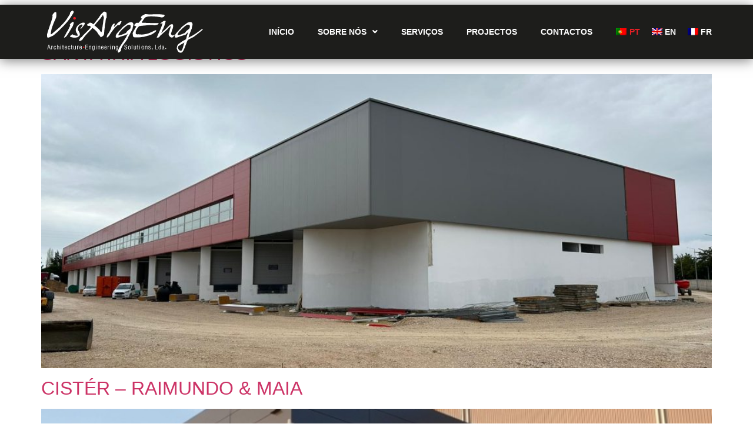

--- FILE ---
content_type: text/html; charset=UTF-8
request_url: https://visarqeng.com/category/industria/
body_size: 9439
content:
<!doctype html>
<html lang="pt-pt">
<head>
	<meta charset="UTF-8">
		<meta name="viewport" content="width=device-width, initial-scale=1">
	<link rel="profile" href="https://gmpg.org/xfn/11">
	<meta name='robots' content='index, follow, max-image-preview:large, max-snippet:-1, max-video-preview:-1' />
<link rel="alternate" hreflang="pt-pt" href="https://visarqeng.com/category/industria/" />
<link rel="alternate" hreflang="en" href="https://visarqeng.com/en/category/industry/" />
<link rel="alternate" hreflang="fr" href="https://visarqeng.com/fr/category/industrie/" />
<link rel="alternate" hreflang="x-default" href="https://visarqeng.com/category/industria/" />

	<!-- This site is optimized with the Yoast SEO plugin v19.6.1 - https://yoast.com/wordpress/plugins/seo/ -->
	<title>Arquivo de Industria - VisArqEng</title><link rel="stylesheet" href="https://visarqeng.com/wp-content/cache/min/1/06b7fa5bb614ad676dddb56c2b23bf9f.css" media="all" data-minify="1" />
	<link rel="canonical" href="https://visarqeng.com/category/industria/" />
	<link rel="next" href="https://visarqeng.com/category/industria/page/2/" />
	<meta property="og:locale" content="pt_PT" />
	<meta property="og:type" content="article" />
	<meta property="og:title" content="Arquivo de Industria - VisArqEng" />
	<meta property="og:url" content="https://visarqeng.com/category/industria/" />
	<meta property="og:site_name" content="VisArqEng" />
	<meta name="twitter:card" content="summary_large_image" />
	<script type="application/ld+json" class="yoast-schema-graph">{"@context":"https://schema.org","@graph":[{"@type":"CollectionPage","@id":"https://visarqeng.com/category/industria/","url":"https://visarqeng.com/category/industria/","name":"Arquivo de Industria - VisArqEng","isPartOf":{"@id":"https://visarqeng.com/#website"},"primaryImageOfPage":{"@id":"https://visarqeng.com/category/industria/#primaryimage"},"image":{"@id":"https://visarqeng.com/category/industria/#primaryimage"},"thumbnailUrl":"https://visarqeng.com/wp-content/uploads/2024/02/Imagem-WhatsApp-2024-01-04-as-09.08.51_1f4d4299.jpg","breadcrumb":{"@id":"https://visarqeng.com/category/industria/#breadcrumb"},"inLanguage":"pt-PT"},{"@type":"ImageObject","inLanguage":"pt-PT","@id":"https://visarqeng.com/category/industria/#primaryimage","url":"https://visarqeng.com/wp-content/uploads/2024/02/Imagem-WhatsApp-2024-01-04-as-09.08.51_1f4d4299.jpg","contentUrl":"https://visarqeng.com/wp-content/uploads/2024/02/Imagem-WhatsApp-2024-01-04-as-09.08.51_1f4d4299.jpg","width":1600,"height":1200},{"@type":"BreadcrumbList","@id":"https://visarqeng.com/category/industria/#breadcrumb","itemListElement":[{"@type":"ListItem","position":1,"name":"Início","item":"https://visarqeng.com/"},{"@type":"ListItem","position":2,"name":"Industria"}]},{"@type":"WebSite","@id":"https://visarqeng.com/#website","url":"https://visarqeng.com/","name":"VisArqEng","description":"Arquitectura e Engenharia","publisher":{"@id":"https://visarqeng.com/#organization"},"potentialAction":[{"@type":"SearchAction","target":{"@type":"EntryPoint","urlTemplate":"https://visarqeng.com/?s={search_term_string}"},"query-input":"required name=search_term_string"}],"inLanguage":"pt-PT"},{"@type":"Organization","@id":"https://visarqeng.com/#organization","name":"VisArqEng","url":"https://visarqeng.com/","sameAs":[],"logo":{"@type":"ImageObject","inLanguage":"pt-PT","@id":"https://visarqeng.com/#/schema/logo/image/","url":"http://visarqeng.com/wp-content/uploads/2021/11/parceiros1.png","contentUrl":"http://visarqeng.com/wp-content/uploads/2021/11/parceiros1.png","width":250,"height":68,"caption":"VisArqEng"},"image":{"@id":"https://visarqeng.com/#/schema/logo/image/"}}]}</script>
	<!-- / Yoast SEO plugin. -->



<link rel="alternate" type="application/rss+xml" title="VisArqEng &raquo; Feed" href="https://visarqeng.com/feed/" />
<link rel="alternate" type="application/rss+xml" title="VisArqEng &raquo; Feed de comentários" href="https://visarqeng.com/comments/feed/" />
<link rel="alternate" type="application/rss+xml" title="Feed de categorias VisArqEng &raquo; Industria" href="https://visarqeng.com/category/industria/feed/" />
<style>
img.wp-smiley,
img.emoji {
	display: inline !important;
	border: none !important;
	box-shadow: none !important;
	height: 1em !important;
	width: 1em !important;
	margin: 0 .07em !important;
	vertical-align: -0.1em !important;
	background: none !important;
	padding: 0 !important;
}
</style>
	


<style id='wpml-menu-item-0-inline-css'>
.wpml-ls-slot-3.wpml-ls-current-language, .wpml-ls-slot-3.wpml-ls-current-language a, .wpml-ls-slot-3.wpml-ls-current-language a:visited{color:#e31f25;}
</style>





<link rel='stylesheet' id='elementor-post-170-css'  href='https://visarqeng.com/wp-content/uploads/elementor/css/post-170.css?ver=1671462414' media='all' />

<link rel='stylesheet' id='elementor-global-css'  href='https://visarqeng.com/wp-content/uploads/elementor/css/global.css?ver=1671462415' media='all' />
<link rel='stylesheet' id='elementor-post-32-css'  href='https://visarqeng.com/wp-content/uploads/elementor/css/post-32.css?ver=1707475296' media='all' />
<link rel='stylesheet' id='elementor-post-4422-css'  href='https://visarqeng.com/wp-content/uploads/elementor/css/post-4422.css?ver=1707476003' media='all' />




<script src='https://visarqeng.com/wp-includes/js/jquery/jquery.min.js?ver=3.6.0' id='jquery-core-js'></script>
<script src='https://visarqeng.com/wp-includes/js/jquery/jquery-migrate.min.js?ver=3.3.2' id='jquery-migrate-js'></script>
<script id='wpml-cookie-js-extra'>
var wpml_cookies = {"wp-wpml_current_language":{"value":"pt-pt","expires":1,"path":"\/"}};
var wpml_cookies = {"wp-wpml_current_language":{"value":"pt-pt","expires":1,"path":"\/"}};
</script>
<script src='https://visarqeng.com/wp-content/plugins/sitepress-multilingual-cms/res/js/cookies/language-cookie.js?ver=4.5.14' id='wpml-cookie-js'></script>
<link rel="https://api.w.org/" href="https://visarqeng.com/wp-json/" /><link rel="alternate" type="application/json" href="https://visarqeng.com/wp-json/wp/v2/categories/15" /><link rel="EditURI" type="application/rsd+xml" title="RSD" href="https://visarqeng.com/xmlrpc.php?rsd" />
<link rel="wlwmanifest" type="application/wlwmanifest+xml" href="https://visarqeng.com/wp-includes/wlwmanifest.xml" /> 
<meta name="generator" content="WordPress 5.8" />
<meta name="generator" content="WPML ver:4.5.14 stt:1,4,41;" />
<link rel="icon" href="https://visarqeng.com/wp-content/uploads/2021/11/icon_v-150x150.png" sizes="32x32" />
<link rel="icon" href="https://visarqeng.com/wp-content/uploads/2021/11/icon_v.png" sizes="192x192" />
<link rel="apple-touch-icon" href="https://visarqeng.com/wp-content/uploads/2021/11/icon_v.png" />
<meta name="msapplication-TileImage" content="https://visarqeng.com/wp-content/uploads/2021/11/icon_v.png" />
		<style id="wp-custom-css">
			.menu-item.wpml-ls-item a{
	padding-right:0px;
}
.wpml-ls-slot-3.wpml-ls-current-language a, .wpml-ls-slot-3.wpml-ls-current-language a:visited{
	color:#e31f25 !important;
}		</style>
		</head>
<body class="archive category category-industria category-15 elementor-default elementor-kit-170">


<a class="skip-link screen-reader-text" href="#content">
	Skip to content</a>

		<div data-elementor-type="header" data-elementor-id="32" class="elementor elementor-32 elementor-location-header">
					<div class="elementor-section-wrap">
								<section class="elementor-section elementor-top-section elementor-element elementor-element-76ea63a elementor-section-boxed elementor-section-height-default elementor-section-height-default" data-id="76ea63a" data-element_type="section" data-settings="{&quot;background_background&quot;:&quot;classic&quot;}">
						<div class="elementor-container elementor-column-gap-default">
							<div class="elementor-row">
					<div class="elementor-column elementor-col-50 elementor-top-column elementor-element elementor-element-a2d4015" data-id="a2d4015" data-element_type="column">
			<div class="elementor-column-wrap elementor-element-populated">
							<div class="elementor-widget-wrap">
						<div class="elementor-element elementor-element-6445153 elementor-widget elementor-widget-image" data-id="6445153" data-element_type="widget" data-widget_type="image.default">
				<div class="elementor-widget-container">
								<div class="elementor-image">
													<a href="/">
							<img width="1043" height="284" src="https://visarqeng.com/wp-content/uploads/2021/06/logo2.svg" class="attachment-full size-full wp-image-2420" alt="" loading="lazy" />								</a>
														</div>
						</div>
				</div>
						</div>
					</div>
		</div>
				<div class="elementor-column elementor-col-50 elementor-top-column elementor-element elementor-element-75b8434" data-id="75b8434" data-element_type="column">
			<div class="elementor-column-wrap elementor-element-populated">
							<div class="elementor-widget-wrap">
						<div class="elementor-element elementor-element-32a9886 elementor-nav-menu__align-right elementor-nav-menu--dropdown-mobile elementor-nav-menu--stretch elementor-nav-menu__text-align-center elementor-nav-menu--toggle elementor-nav-menu--burger elementor-widget elementor-widget-nav-menu" data-id="32a9886" data-element_type="widget" data-settings="{&quot;full_width&quot;:&quot;stretch&quot;,&quot;submenu_icon&quot;:{&quot;value&quot;:&quot;&lt;i class=\&quot;fas fa-angle-down\&quot;&gt;&lt;\/i&gt;&quot;,&quot;library&quot;:&quot;fa-solid&quot;},&quot;layout&quot;:&quot;horizontal&quot;,&quot;toggle&quot;:&quot;burger&quot;}" data-widget_type="nav-menu.default">
				<div class="elementor-widget-container">
						<nav migration_allowed="1" migrated="0" role="navigation" class="elementor-nav-menu--main elementor-nav-menu__container elementor-nav-menu--layout-horizontal e--pointer-underline e--animation-drop-in">
				<ul id="menu-1-32a9886" class="elementor-nav-menu"><li class="menu-item menu-item-type-post_type menu-item-object-page menu-item-home menu-item-28"><a href="https://visarqeng.com/" class="elementor-item">Início</a></li>
<li class="menu-item menu-item-type-post_type menu-item-object-page menu-item-has-children menu-item-30"><a href="https://visarqeng.com/sobre-nos/" class="elementor-item">Sobre Nós</a>
<ul class="sub-menu elementor-nav-menu--dropdown">
	<li class="menu-item menu-item-type-custom menu-item-object-custom menu-item-977"><a href="/sobre-nos/#quem-somos" class="elementor-sub-item elementor-item-anchor">Quem somos</a></li>
	<li class="menu-item menu-item-type-custom menu-item-object-custom menu-item-978"><a href="/sobre-nos/#missao" class="elementor-sub-item elementor-item-anchor">Missão e Valores</a></li>
	<li class="menu-item menu-item-type-custom menu-item-object-custom menu-item-980"><a href="/sobre-nos/#clientes" class="elementor-sub-item elementor-item-anchor">Clientes e Parceiros</a></li>
	<li class="menu-item menu-item-type-custom menu-item-object-custom menu-item-979"><a href="/sobre-nos/#grupo" class="elementor-sub-item elementor-item-anchor">Grupo</a></li>
</ul>
</li>
<li class="menu-item menu-item-type-post_type menu-item-object-page menu-item-97"><a href="https://visarqeng.com/servicos/" class="elementor-item">Serviços</a></li>
<li class="menu-item menu-item-type-post_type menu-item-object-page menu-item-96"><a href="https://visarqeng.com/projectos/" class="elementor-item">Projectos</a></li>
<li class="menu-item menu-item-type-post_type menu-item-object-page menu-item-29"><a href="https://visarqeng.com/contactos/" class="elementor-item">Contactos</a></li>
<li class="menu-item wpml-ls-slot-3 wpml-ls-item wpml-ls-item-pt-pt wpml-ls-current-language wpml-ls-menu-item wpml-ls-first-item menu-item-type-wpml_ls_menu_item menu-item-object-wpml_ls_menu_item menu-item-wpml-ls-3-pt-pt"><a title="PT" href="https://visarqeng.com/category/industria/" class="elementor-item"><img
            class="wpml-ls-flag"
            src="https://visarqeng.com/wp-content/plugins/sitepress-multilingual-cms/res/flags/pt-pt.png"
            alt=""
            
            
    /><span class="wpml-ls-native" lang="pt-pt">PT</span></a></li>
<li class="menu-item wpml-ls-slot-3 wpml-ls-item wpml-ls-item-en wpml-ls-menu-item menu-item-type-wpml_ls_menu_item menu-item-object-wpml_ls_menu_item menu-item-wpml-ls-3-en"><a title="EN" href="https://visarqeng.com/en/category/industry/" class="elementor-item"><img
            class="wpml-ls-flag"
            src="https://visarqeng.com/wp-content/plugins/sitepress-multilingual-cms/res/flags/en.png"
            alt=""
            
            
    /><span class="wpml-ls-native" lang="en">EN</span></a></li>
<li class="menu-item wpml-ls-slot-3 wpml-ls-item wpml-ls-item-fr wpml-ls-menu-item wpml-ls-last-item menu-item-type-wpml_ls_menu_item menu-item-object-wpml_ls_menu_item menu-item-wpml-ls-3-fr"><a title="FR" href="https://visarqeng.com/fr/category/industrie/" class="elementor-item"><img
            class="wpml-ls-flag"
            src="https://visarqeng.com/wp-content/plugins/sitepress-multilingual-cms/res/flags/fr.png"
            alt=""
            
            
    /><span class="wpml-ls-native" lang="fr">FR</span></a></li>
</ul>			</nav>
					<div class="elementor-menu-toggle" role="button" tabindex="0" aria-label="Menu Toggle" aria-expanded="false">
			<i aria-hidden="true" role="presentation" class="elementor-menu-toggle__icon--open eicon-menu-bar"></i><i aria-hidden="true" role="presentation" class="elementor-menu-toggle__icon--close eicon-close"></i>			<span class="elementor-screen-only">Menu</span>
		</div>
			<nav class="elementor-nav-menu--dropdown elementor-nav-menu__container" role="navigation" aria-hidden="true">
				<ul id="menu-2-32a9886" class="elementor-nav-menu"><li class="menu-item menu-item-type-post_type menu-item-object-page menu-item-home menu-item-28"><a href="https://visarqeng.com/" class="elementor-item" tabindex="-1">Início</a></li>
<li class="menu-item menu-item-type-post_type menu-item-object-page menu-item-has-children menu-item-30"><a href="https://visarqeng.com/sobre-nos/" class="elementor-item" tabindex="-1">Sobre Nós</a>
<ul class="sub-menu elementor-nav-menu--dropdown">
	<li class="menu-item menu-item-type-custom menu-item-object-custom menu-item-977"><a href="/sobre-nos/#quem-somos" class="elementor-sub-item elementor-item-anchor" tabindex="-1">Quem somos</a></li>
	<li class="menu-item menu-item-type-custom menu-item-object-custom menu-item-978"><a href="/sobre-nos/#missao" class="elementor-sub-item elementor-item-anchor" tabindex="-1">Missão e Valores</a></li>
	<li class="menu-item menu-item-type-custom menu-item-object-custom menu-item-980"><a href="/sobre-nos/#clientes" class="elementor-sub-item elementor-item-anchor" tabindex="-1">Clientes e Parceiros</a></li>
	<li class="menu-item menu-item-type-custom menu-item-object-custom menu-item-979"><a href="/sobre-nos/#grupo" class="elementor-sub-item elementor-item-anchor" tabindex="-1">Grupo</a></li>
</ul>
</li>
<li class="menu-item menu-item-type-post_type menu-item-object-page menu-item-97"><a href="https://visarqeng.com/servicos/" class="elementor-item" tabindex="-1">Serviços</a></li>
<li class="menu-item menu-item-type-post_type menu-item-object-page menu-item-96"><a href="https://visarqeng.com/projectos/" class="elementor-item" tabindex="-1">Projectos</a></li>
<li class="menu-item menu-item-type-post_type menu-item-object-page menu-item-29"><a href="https://visarqeng.com/contactos/" class="elementor-item" tabindex="-1">Contactos</a></li>
<li class="menu-item wpml-ls-slot-3 wpml-ls-item wpml-ls-item-pt-pt wpml-ls-current-language wpml-ls-menu-item wpml-ls-first-item menu-item-type-wpml_ls_menu_item menu-item-object-wpml_ls_menu_item menu-item-wpml-ls-3-pt-pt"><a title="PT" href="https://visarqeng.com/category/industria/" class="elementor-item" tabindex="-1"><img
            class="wpml-ls-flag"
            src="https://visarqeng.com/wp-content/plugins/sitepress-multilingual-cms/res/flags/pt-pt.png"
            alt=""
            
            
    /><span class="wpml-ls-native" lang="pt-pt">PT</span></a></li>
<li class="menu-item wpml-ls-slot-3 wpml-ls-item wpml-ls-item-en wpml-ls-menu-item menu-item-type-wpml_ls_menu_item menu-item-object-wpml_ls_menu_item menu-item-wpml-ls-3-en"><a title="EN" href="https://visarqeng.com/en/category/industry/" class="elementor-item" tabindex="-1"><img
            class="wpml-ls-flag"
            src="https://visarqeng.com/wp-content/plugins/sitepress-multilingual-cms/res/flags/en.png"
            alt=""
            
            
    /><span class="wpml-ls-native" lang="en">EN</span></a></li>
<li class="menu-item wpml-ls-slot-3 wpml-ls-item wpml-ls-item-fr wpml-ls-menu-item wpml-ls-last-item menu-item-type-wpml_ls_menu_item menu-item-object-wpml_ls_menu_item menu-item-wpml-ls-3-fr"><a title="FR" href="https://visarqeng.com/fr/category/industrie/" class="elementor-item" tabindex="-1"><img
            class="wpml-ls-flag"
            src="https://visarqeng.com/wp-content/plugins/sitepress-multilingual-cms/res/flags/fr.png"
            alt=""
            
            
    /><span class="wpml-ls-native" lang="fr">FR</span></a></li>
</ul>			</nav>
				</div>
				</div>
						</div>
					</div>
		</div>
								</div>
					</div>
		</section>
							</div>
				</div>
		<main id="content" class="site-main" role="main">

			<header class="page-header">
			<h1 class="entry-title">Categoria: <span>Industria</span></h1>		</header>
		<div class="page-content">
					<article class="post">
				<h2 class="entry-title"><a href="https://visarqeng.com/santa-iria-logistics/">SANTA IRIA LOGISTICS</a></h2><a href="https://visarqeng.com/santa-iria-logistics/"><img width="800" height="600" src="https://visarqeng.com/wp-content/uploads/2024/02/Imagem-WhatsApp-2024-01-04-as-09.08.51_1f4d4299-1024x768.jpg" class="attachment-large size-large wp-post-image" alt="" loading="lazy" srcset="https://visarqeng.com/wp-content/uploads/2024/02/Imagem-WhatsApp-2024-01-04-as-09.08.51_1f4d4299-1024x768.jpg 1024w, https://visarqeng.com/wp-content/uploads/2024/02/Imagem-WhatsApp-2024-01-04-as-09.08.51_1f4d4299-300x225.jpg 300w, https://visarqeng.com/wp-content/uploads/2024/02/Imagem-WhatsApp-2024-01-04-as-09.08.51_1f4d4299-768x576.jpg 768w, https://visarqeng.com/wp-content/uploads/2024/02/Imagem-WhatsApp-2024-01-04-as-09.08.51_1f4d4299-1536x1152.jpg 1536w, https://visarqeng.com/wp-content/uploads/2024/02/Imagem-WhatsApp-2024-01-04-as-09.08.51_1f4d4299.jpg 1600w" sizes="(max-width: 800px) 100vw, 800px" /></a>			</article>
					<article class="post">
				<h2 class="entry-title"><a href="https://visarqeng.com/cister-raimundo-maia/">CISTÉR – RAIMUNDO &#038; MAIA</a></h2><a href="https://visarqeng.com/cister-raimundo-maia/"><img width="800" height="600" src="https://visarqeng.com/wp-content/uploads/2022/01/CISTER_1.jpg" class="attachment-large size-large wp-post-image" alt="" loading="lazy" srcset="https://visarqeng.com/wp-content/uploads/2022/01/CISTER_1.jpg 1000w, https://visarqeng.com/wp-content/uploads/2022/01/CISTER_1-300x225.jpg 300w, https://visarqeng.com/wp-content/uploads/2022/01/CISTER_1-768x576.jpg 768w" sizes="(max-width: 800px) 100vw, 800px" /></a>			</article>
					<article class="post">
				<h2 class="entry-title"><a href="https://visarqeng.com/nutrigreen/">NUTRIGREEN</a></h2><a href="https://visarqeng.com/nutrigreen/"><img width="800" height="600" src="https://visarqeng.com/wp-content/uploads/2022/01/Imagem-WhatsApp-2023-10-18-as-17.00.53_3d121679-1024x768.jpg" class="attachment-large size-large wp-post-image" alt="" loading="lazy" srcset="https://visarqeng.com/wp-content/uploads/2022/01/Imagem-WhatsApp-2023-10-18-as-17.00.53_3d121679-1024x768.jpg 1024w, https://visarqeng.com/wp-content/uploads/2022/01/Imagem-WhatsApp-2023-10-18-as-17.00.53_3d121679-300x225.jpg 300w, https://visarqeng.com/wp-content/uploads/2022/01/Imagem-WhatsApp-2023-10-18-as-17.00.53_3d121679-768x576.jpg 768w, https://visarqeng.com/wp-content/uploads/2022/01/Imagem-WhatsApp-2023-10-18-as-17.00.53_3d121679-1536x1152.jpg 1536w, https://visarqeng.com/wp-content/uploads/2022/01/Imagem-WhatsApp-2023-10-18-as-17.00.53_3d121679.jpg 1600w" sizes="(max-width: 800px) 100vw, 800px" /></a>			</article>
					<article class="post">
				<h2 class="entry-title"><a href="https://visarqeng.com/olibest/">OLIBEST</a></h2><a href="https://visarqeng.com/olibest/"><img width="800" height="288" src="https://visarqeng.com/wp-content/uploads/2022/01/olibest-min-1024x369.png" class="attachment-large size-large wp-post-image" alt="" loading="lazy" srcset="https://visarqeng.com/wp-content/uploads/2022/01/olibest-min-1024x369.png 1024w, https://visarqeng.com/wp-content/uploads/2022/01/olibest-min-300x108.png 300w, https://visarqeng.com/wp-content/uploads/2022/01/olibest-min-768x276.png 768w, https://visarqeng.com/wp-content/uploads/2022/01/olibest-min-1536x553.png 1536w, https://visarqeng.com/wp-content/uploads/2022/01/olibest-min.png 1811w" sizes="(max-width: 800px) 100vw, 800px" /></a>			</article>
					<article class="post">
				<h2 class="entry-title"><a href="https://visarqeng.com/jdeus/">JDEUS</a></h2><a href="https://visarqeng.com/jdeus/"><img width="724" height="527" src="https://visarqeng.com/wp-content/uploads/2022/01/JDEUS_1.jpg" class="attachment-large size-large wp-post-image" alt="" loading="lazy" srcset="https://visarqeng.com/wp-content/uploads/2022/01/JDEUS_1.jpg 724w, https://visarqeng.com/wp-content/uploads/2022/01/JDEUS_1-300x218.jpg 300w" sizes="(max-width: 724px) 100vw, 724px" /></a>			</article>
					<article class="post">
				<h2 class="entry-title"><a href="https://visarqeng.com/celbi/">CELBI</a></h2><a href="https://visarqeng.com/celbi/"><img width="800" height="480" src="https://visarqeng.com/wp-content/uploads/2022/01/CELBI_1.jpg" class="attachment-large size-large wp-post-image" alt="" loading="lazy" srcset="https://visarqeng.com/wp-content/uploads/2022/01/CELBI_1.jpg 1000w, https://visarqeng.com/wp-content/uploads/2022/01/CELBI_1-300x180.jpg 300w, https://visarqeng.com/wp-content/uploads/2022/01/CELBI_1-768x461.jpg 768w" sizes="(max-width: 800px) 100vw, 800px" /></a>			</article>
					<article class="post">
				<h2 class="entry-title"><a href="https://visarqeng.com/aes-barrosa/">AES BARROSA</a></h2><a href="https://visarqeng.com/aes-barrosa/"><img width="800" height="480" src="https://visarqeng.com/wp-content/uploads/2022/01/AES_1.jpg" class="attachment-large size-large wp-post-image" alt="" loading="lazy" srcset="https://visarqeng.com/wp-content/uploads/2022/01/AES_1.jpg 1000w, https://visarqeng.com/wp-content/uploads/2022/01/AES_1-300x180.jpg 300w, https://visarqeng.com/wp-content/uploads/2022/01/AES_1-768x461.jpg 768w" sizes="(max-width: 800px) 100vw, 800px" /></a>			</article>
					<article class="post">
				<h2 class="entry-title"><a href="https://visarqeng.com/equipack-deltaplas/">EQUIPACK e DELTAPLAS</a></h2><a href="https://visarqeng.com/equipack-deltaplas/"><img width="800" height="600" src="https://visarqeng.com/wp-content/uploads/2022/01/EQUIPAK_2-1024x768.jpg" class="attachment-large size-large wp-post-image" alt="" loading="lazy" srcset="https://visarqeng.com/wp-content/uploads/2022/01/EQUIPAK_2-1024x768.jpg 1024w, https://visarqeng.com/wp-content/uploads/2022/01/EQUIPAK_2-300x225.jpg 300w, https://visarqeng.com/wp-content/uploads/2022/01/EQUIPAK_2-768x576.jpg 768w, https://visarqeng.com/wp-content/uploads/2022/01/EQUIPAK_2.jpg 1133w" sizes="(max-width: 800px) 100vw, 800px" /></a>			</article>
					<article class="post">
				<h2 class="entry-title"><a href="https://visarqeng.com/hiper-dolci/">HIPER DOLCI</a></h2><a href="https://visarqeng.com/hiper-dolci/"><img width="800" height="438" src="https://visarqeng.com/wp-content/uploads/2022/01/HIPER_DOLCI_1-1024x560.jpg" class="attachment-large size-large wp-post-image" alt="" loading="lazy" srcset="https://visarqeng.com/wp-content/uploads/2022/01/HIPER_DOLCI_1-1024x560.jpg 1024w, https://visarqeng.com/wp-content/uploads/2022/01/HIPER_DOLCI_1-300x164.jpg 300w, https://visarqeng.com/wp-content/uploads/2022/01/HIPER_DOLCI_1-768x420.jpg 768w, https://visarqeng.com/wp-content/uploads/2022/01/HIPER_DOLCI_1.jpg 1280w" sizes="(max-width: 800px) 100vw, 800px" /></a>			</article>
					<article class="post">
				<h2 class="entry-title"><a href="https://visarqeng.com/bilstein-group-2/">BILSTEIN GROUP</a></h2><a href="https://visarqeng.com/bilstein-group-2/"><img width="800" height="600" src="https://visarqeng.com/wp-content/uploads/2022/01/BILSTEIN_2-1024x768.jpg" class="attachment-large size-large wp-post-image" alt="" loading="lazy" srcset="https://visarqeng.com/wp-content/uploads/2022/01/BILSTEIN_2-1024x768.jpg 1024w, https://visarqeng.com/wp-content/uploads/2022/01/BILSTEIN_2-300x225.jpg 300w, https://visarqeng.com/wp-content/uploads/2022/01/BILSTEIN_2-768x576.jpg 768w, https://visarqeng.com/wp-content/uploads/2022/01/BILSTEIN_2.jpg 1133w" sizes="(max-width: 800px) 100vw, 800px" /></a>			</article>
			</div>

	
			<nav class="pagination" role="navigation">
						<div class="nav-previous"><a href="https://visarqeng.com/category/industria/page/2/" ><span class="meta-nav">&larr;</span> Mais antigos</a></div>
						<div class="nav-next"></div>
		</nav>
	</main>
		<div data-elementor-type="footer" data-elementor-id="4422" class="elementor elementor-4422 elementor-location-footer">
					<div class="elementor-section-wrap">
								<section class="elementor-section elementor-top-section elementor-element elementor-element-5ccc344 elementor-section-boxed elementor-section-height-default elementor-section-height-default" data-id="5ccc344" data-element_type="section" data-settings="{&quot;background_background&quot;:&quot;classic&quot;}">
							<div class="elementor-background-overlay"></div>
							<div class="elementor-container elementor-column-gap-default">
							<div class="elementor-row">
					<div class="elementor-column elementor-col-100 elementor-top-column elementor-element elementor-element-2a685a3" data-id="2a685a3" data-element_type="column">
			<div class="elementor-column-wrap elementor-element-populated">
							<div class="elementor-widget-wrap">
						<section class="elementor-section elementor-inner-section elementor-element elementor-element-e62ae8a elementor-section-boxed elementor-section-height-default elementor-section-height-default" data-id="e62ae8a" data-element_type="section">
						<div class="elementor-container elementor-column-gap-default">
							<div class="elementor-row">
					<div class="elementor-column elementor-col-100 elementor-inner-column elementor-element elementor-element-f568ff2" data-id="f568ff2" data-element_type="column">
			<div class="elementor-column-wrap elementor-element-populated">
							<div class="elementor-widget-wrap">
						<div class="elementor-element elementor-element-1715201 elementor-widget elementor-widget-text-editor" data-id="1715201" data-element_type="widget" data-widget_type="text-editor.default">
				<div class="elementor-widget-container">
								<div class="elementor-text-editor elementor-clearfix">
				<p><a style="color: #eee;" href="https://goo.gl/maps/1XNDydkkS8nYWtLD6">Av. Monsenhor Celso Tavares da Silva Lote 18 R/C Frente-Loja 3, 3500-101 Viseu</a><br /><span style="color: #eee;"><a style="color: #eee;" href="mailto:geral@visarqeng.com">geral@visarqeng.com</a> | <a style="color: #eee;" href="mailto:cesar.ribeiro@visarqeng.com">cesar.ribeiro@visarqeng.com</a></span><br /><span style="color: #eee;"><a style="color: #eee;" href="tel:+351232404300">+351 232 404 300</a> | <a style="color: #eee;" href="tel:+351918134186">+351 918 134 186</a></span><br /><span style="font-size: 12px; margin-top: -10px; display: block;"> (chamada para a rede fixa/móvel nacional)</span></p>					</div>
						</div>
				</div>
				<div class="elementor-element elementor-element-3db713b elementor-shape-circle elementor-grid-0 e-grid-align-center elementor-widget elementor-widget-social-icons" data-id="3db713b" data-element_type="widget" data-widget_type="social-icons.default">
				<div class="elementor-widget-container">
					<div class="elementor-social-icons-wrapper elementor-grid">
							<span class="elementor-grid-item">
					<a class="elementor-icon elementor-social-icon elementor-social-icon-linkedin-in elementor-repeater-item-06b330c" href="https://www.linkedin.com/company/visarqeng/about/" target="_blank">
						<span class="elementor-screen-only">Linkedin-in</span>
						<i class="fab fa-linkedin-in"></i>					</a>
				</span>
					</div>
				</div>
				</div>
				<div class="elementor-element elementor-element-27f8db3 elementor-widget elementor-widget-text-editor" data-id="27f8db3" data-element_type="widget" data-widget_type="text-editor.default">
				<div class="elementor-widget-container">
								<div class="elementor-text-editor elementor-clearfix">
				<p>Redes Sociais</p>					</div>
						</div>
				</div>
				<div class="elementor-element elementor-element-89ffb2f elementor-align-center elementor-icon-list--layout-inline elementor-list-item-link-full_width elementor-widget elementor-widget-icon-list" data-id="89ffb2f" data-element_type="widget" data-widget_type="icon-list.default">
				<div class="elementor-widget-container">
					<ul class="elementor-icon-list-items elementor-inline-items">
							<li class="elementor-icon-list-item elementor-inline-item">
											<a href="/">

											<span class="elementor-icon-list-text">Início</span>
											</a>
									</li>
								<li class="elementor-icon-list-item elementor-inline-item">
											<a href="/sobre-nos">

											<span class="elementor-icon-list-text">Sobre Nós</span>
											</a>
									</li>
								<li class="elementor-icon-list-item elementor-inline-item">
											<a href="/servicos">

											<span class="elementor-icon-list-text">Serviços</span>
											</a>
									</li>
								<li class="elementor-icon-list-item elementor-inline-item">
											<a href="/projectos">

											<span class="elementor-icon-list-text">Projectos</span>
											</a>
									</li>
								<li class="elementor-icon-list-item elementor-inline-item">
											<a href="/contactos">

											<span class="elementor-icon-list-text">Contactos</span>
											</a>
									</li>
						</ul>
				</div>
				</div>
						</div>
					</div>
		</div>
								</div>
					</div>
		</section>
				<section class="elementor-section elementor-inner-section elementor-element elementor-element-a581bf8 elementor-section-boxed elementor-section-height-default elementor-section-height-default" data-id="a581bf8" data-element_type="section">
						<div class="elementor-container elementor-column-gap-default">
							<div class="elementor-row">
					<div class="elementor-column elementor-col-100 elementor-inner-column elementor-element elementor-element-64c8671" data-id="64c8671" data-element_type="column">
			<div class="elementor-column-wrap elementor-element-populated">
							<div class="elementor-widget-wrap">
						<div class="elementor-element elementor-element-1071f11 elementor-mobile-align-center elementor-icon-list--layout-inline elementor-align-center elementor-list-item-link-full_width elementor-widget elementor-widget-icon-list" data-id="1071f11" data-element_type="widget" data-widget_type="icon-list.default">
				<div class="elementor-widget-container">
					<ul class="elementor-icon-list-items elementor-inline-items">
							<li class="elementor-icon-list-item elementor-inline-item">
											<a href="https://yunik.us/" target="_blank">

											<span class="elementor-icon-list-text">made by yunik</span>
											</a>
									</li>
								<li class="elementor-icon-list-item elementor-inline-item">
											<a href="/privacy-policy">

											<span class="elementor-icon-list-text">Política de Privacidade</span>
											</a>
									</li>
								<li class="elementor-icon-list-item elementor-inline-item">
											<a href="https://www.livroreclamacoes.pt/inicio" target="_blank">

											<span class="elementor-icon-list-text">Livro de Reclamações</span>
											</a>
									</li>
						</ul>
				</div>
				</div>
						</div>
					</div>
		</div>
								</div>
					</div>
		</section>
						</div>
					</div>
		</div>
								</div>
					</div>
		</section>
							</div>
				</div>
		

<script id='rocket-browser-checker-js-after'>
"use strict";var _createClass=function(){function defineProperties(target,props){for(var i=0;i<props.length;i++){var descriptor=props[i];descriptor.enumerable=descriptor.enumerable||!1,descriptor.configurable=!0,"value"in descriptor&&(descriptor.writable=!0),Object.defineProperty(target,descriptor.key,descriptor)}}return function(Constructor,protoProps,staticProps){return protoProps&&defineProperties(Constructor.prototype,protoProps),staticProps&&defineProperties(Constructor,staticProps),Constructor}}();function _classCallCheck(instance,Constructor){if(!(instance instanceof Constructor))throw new TypeError("Cannot call a class as a function")}var RocketBrowserCompatibilityChecker=function(){function RocketBrowserCompatibilityChecker(options){_classCallCheck(this,RocketBrowserCompatibilityChecker),this.passiveSupported=!1,this._checkPassiveOption(this),this.options=!!this.passiveSupported&&options}return _createClass(RocketBrowserCompatibilityChecker,[{key:"_checkPassiveOption",value:function(self){try{var options={get passive(){return!(self.passiveSupported=!0)}};window.addEventListener("test",null,options),window.removeEventListener("test",null,options)}catch(err){self.passiveSupported=!1}}},{key:"initRequestIdleCallback",value:function(){!1 in window&&(window.requestIdleCallback=function(cb){var start=Date.now();return setTimeout(function(){cb({didTimeout:!1,timeRemaining:function(){return Math.max(0,50-(Date.now()-start))}})},1)}),!1 in window&&(window.cancelIdleCallback=function(id){return clearTimeout(id)})}},{key:"isDataSaverModeOn",value:function(){return"connection"in navigator&&!0===navigator.connection.saveData}},{key:"supportsLinkPrefetch",value:function(){var elem=document.createElement("link");return elem.relList&&elem.relList.supports&&elem.relList.supports("prefetch")&&window.IntersectionObserver&&"isIntersecting"in IntersectionObserverEntry.prototype}},{key:"isSlowConnection",value:function(){return"connection"in navigator&&"effectiveType"in navigator.connection&&("2g"===navigator.connection.effectiveType||"slow-2g"===navigator.connection.effectiveType)}}]),RocketBrowserCompatibilityChecker}();
</script>
<script id='rocket-preload-links-js-extra'>
var RocketPreloadLinksConfig = {"excludeUris":"\/(?:.+\/)?feed(?:\/(?:.+\/?)?)?$|\/(?:.+\/)?embed\/|\/(index\\.php\/)?wp\\-json(\/.*|$)|\/wp-admin\/|\/logout\/|\/wp-login.php|\/refer\/|\/go\/|\/recommend\/|\/recommends\/","usesTrailingSlash":"1","imageExt":"jpg|jpeg|gif|png|tiff|bmp|webp|avif","fileExt":"jpg|jpeg|gif|png|tiff|bmp|webp|avif|php|pdf|html|htm","siteUrl":"https:\/\/visarqeng.com","onHoverDelay":"100","rateThrottle":"3"};
</script>
<script id='rocket-preload-links-js-after'>
(function() {
"use strict";var r="function"==typeof Symbol&&"symbol"==typeof Symbol.iterator?function(e){return typeof e}:function(e){return e&&"function"==typeof Symbol&&e.constructor===Symbol&&e!==Symbol.prototype?"symbol":typeof e},e=function(){function i(e,t){for(var n=0;n<t.length;n++){var i=t[n];i.enumerable=i.enumerable||!1,i.configurable=!0,"value"in i&&(i.writable=!0),Object.defineProperty(e,i.key,i)}}return function(e,t,n){return t&&i(e.prototype,t),n&&i(e,n),e}}();function i(e,t){if(!(e instanceof t))throw new TypeError("Cannot call a class as a function")}var t=function(){function n(e,t){i(this,n),this.browser=e,this.config=t,this.options=this.browser.options,this.prefetched=new Set,this.eventTime=null,this.threshold=1111,this.numOnHover=0}return e(n,[{key:"init",value:function(){!this.browser.supportsLinkPrefetch()||this.browser.isDataSaverModeOn()||this.browser.isSlowConnection()||(this.regex={excludeUris:RegExp(this.config.excludeUris,"i"),images:RegExp(".("+this.config.imageExt+")$","i"),fileExt:RegExp(".("+this.config.fileExt+")$","i")},this._initListeners(this))}},{key:"_initListeners",value:function(e){-1<this.config.onHoverDelay&&document.addEventListener("mouseover",e.listener.bind(e),e.listenerOptions),document.addEventListener("mousedown",e.listener.bind(e),e.listenerOptions),document.addEventListener("touchstart",e.listener.bind(e),e.listenerOptions)}},{key:"listener",value:function(e){var t=e.target.closest("a"),n=this._prepareUrl(t);if(null!==n)switch(e.type){case"mousedown":case"touchstart":this._addPrefetchLink(n);break;case"mouseover":this._earlyPrefetch(t,n,"mouseout")}}},{key:"_earlyPrefetch",value:function(t,e,n){var i=this,r=setTimeout(function(){if(r=null,0===i.numOnHover)setTimeout(function(){return i.numOnHover=0},1e3);else if(i.numOnHover>i.config.rateThrottle)return;i.numOnHover++,i._addPrefetchLink(e)},this.config.onHoverDelay);t.addEventListener(n,function e(){t.removeEventListener(n,e,{passive:!0}),null!==r&&(clearTimeout(r),r=null)},{passive:!0})}},{key:"_addPrefetchLink",value:function(i){return this.prefetched.add(i.href),new Promise(function(e,t){var n=document.createElement("link");n.rel="prefetch",n.href=i.href,n.onload=e,n.onerror=t,document.head.appendChild(n)}).catch(function(){})}},{key:"_prepareUrl",value:function(e){if(null===e||"object"!==(void 0===e?"undefined":r(e))||!1 in e||-1===["http:","https:"].indexOf(e.protocol))return null;var t=e.href.substring(0,this.config.siteUrl.length),n=this._getPathname(e.href,t),i={original:e.href,protocol:e.protocol,origin:t,pathname:n,href:t+n};return this._isLinkOk(i)?i:null}},{key:"_getPathname",value:function(e,t){var n=t?e.substring(this.config.siteUrl.length):e;return n.startsWith("/")||(n="/"+n),this._shouldAddTrailingSlash(n)?n+"/":n}},{key:"_shouldAddTrailingSlash",value:function(e){return this.config.usesTrailingSlash&&!e.endsWith("/")&&!this.regex.fileExt.test(e)}},{key:"_isLinkOk",value:function(e){return null!==e&&"object"===(void 0===e?"undefined":r(e))&&(!this.prefetched.has(e.href)&&e.origin===this.config.siteUrl&&-1===e.href.indexOf("?")&&-1===e.href.indexOf("#")&&!this.regex.excludeUris.test(e.href)&&!this.regex.images.test(e.href))}}],[{key:"run",value:function(){"undefined"!=typeof RocketPreloadLinksConfig&&new n(new RocketBrowserCompatibilityChecker({capture:!0,passive:!0}),RocketPreloadLinksConfig).init()}}]),n}();t.run();
}());
</script>
<script src='https://visarqeng.com/wp-content/themes/hello-elementor/assets/js/lightslider.min.js?ver=1.0.0' id='lightsliderjs-js'></script>
<script src='https://visarqeng.com/wp-content/themes/hello-elementor/assets/js/lightslider-init.js?ver=1.0.0' id='lightsliderinit-js'></script>
<script src='https://visarqeng.com/wp-includes/js/wp-embed.min.js?ver=5.8' id='wp-embed-js'></script>
<script src='https://visarqeng.com/wp-content/plugins/elementor-pro/assets/lib/smartmenus/jquery.smartmenus.min.js?ver=1.0.1' id='smartmenus-js'></script>
<script src='https://visarqeng.com/wp-content/plugins/elementor-pro/assets/js/webpack-pro.runtime.min.js?ver=3.6.5' id='elementor-pro-webpack-runtime-js'></script>
<script src='https://visarqeng.com/wp-content/plugins/elementor/assets/js/webpack.runtime.min.js?ver=3.9.1' id='elementor-webpack-runtime-js'></script>
<script src='https://visarqeng.com/wp-content/plugins/elementor/assets/js/frontend-modules.min.js?ver=3.9.1' id='elementor-frontend-modules-js'></script>
<script src='https://visarqeng.com/wp-includes/js/dist/vendor/regenerator-runtime.min.js?ver=0.13.7' id='regenerator-runtime-js'></script>
<script src='https://visarqeng.com/wp-includes/js/dist/vendor/wp-polyfill.min.js?ver=3.15.0' id='wp-polyfill-js'></script>
<script src='https://visarqeng.com/wp-includes/js/dist/hooks.min.js?ver=a7edae857aab69d69fa10d5aef23a5de' id='wp-hooks-js'></script>
<script src='https://visarqeng.com/wp-includes/js/dist/i18n.min.js?ver=5f1269854226b4dd90450db411a12b79' id='wp-i18n-js'></script>
<script id='wp-i18n-js-after'>
wp.i18n.setLocaleData( { 'text direction\u0004ltr': [ 'ltr' ] } );
</script>
<script id='elementor-pro-frontend-js-translations'>
( function( domain, translations ) {
	var localeData = translations.locale_data[ domain ] || translations.locale_data.messages;
	localeData[""].domain = domain;
	wp.i18n.setLocaleData( localeData, domain );
} )( "elementor-pro", { "locale_data": { "messages": { "": {} } } } );
</script>
<script id='elementor-pro-frontend-js-before'>
var ElementorProFrontendConfig = {"ajaxurl":"https:\/\/visarqeng.com\/wp-admin\/admin-ajax.php","nonce":"33da4aac37","urls":{"assets":"https:\/\/visarqeng.com\/wp-content\/plugins\/elementor-pro\/assets\/","rest":"https:\/\/visarqeng.com\/wp-json\/"},"shareButtonsNetworks":{"facebook":{"title":"Facebook","has_counter":true},"twitter":{"title":"Twitter"},"linkedin":{"title":"LinkedIn","has_counter":true},"pinterest":{"title":"Pinterest","has_counter":true},"reddit":{"title":"Reddit","has_counter":true},"vk":{"title":"VK","has_counter":true},"odnoklassniki":{"title":"OK","has_counter":true},"tumblr":{"title":"Tumblr"},"digg":{"title":"Digg"},"skype":{"title":"Skype"},"stumbleupon":{"title":"StumbleUpon","has_counter":true},"mix":{"title":"Mix"},"telegram":{"title":"Telegram"},"pocket":{"title":"Pocket","has_counter":true},"xing":{"title":"XING","has_counter":true},"whatsapp":{"title":"WhatsApp"},"email":{"title":"Email"},"print":{"title":"Print"}},"facebook_sdk":{"lang":"pt_PT","app_id":""},"lottie":{"defaultAnimationUrl":"https:\/\/visarqeng.com\/wp-content\/plugins\/elementor-pro\/modules\/lottie\/assets\/animations\/default.json"}};
</script>
<script src='https://visarqeng.com/wp-content/plugins/elementor-pro/assets/js/frontend.min.js?ver=3.6.5' id='elementor-pro-frontend-js'></script>
<script src='https://visarqeng.com/wp-content/plugins/elementor/assets/lib/waypoints/waypoints.min.js?ver=4.0.2' id='elementor-waypoints-js'></script>
<script src='https://visarqeng.com/wp-includes/js/jquery/ui/core.min.js?ver=1.12.1' id='jquery-ui-core-js'></script>
<script src='https://visarqeng.com/wp-content/plugins/elementor/assets/lib/swiper/swiper.min.js?ver=5.3.6' id='swiper-js'></script>
<script src='https://visarqeng.com/wp-content/plugins/elementor/assets/lib/share-link/share-link.min.js?ver=3.9.1' id='share-link-js'></script>
<script src='https://visarqeng.com/wp-content/plugins/elementor/assets/lib/dialog/dialog.min.js?ver=4.9.0' id='elementor-dialog-js'></script>
<script id='elementor-frontend-js-before'>
var elementorFrontendConfig = {"environmentMode":{"edit":false,"wpPreview":false,"isScriptDebug":false},"i18n":{"shareOnFacebook":"Partilhar no Facebook","shareOnTwitter":"Partilhar no Twitter","pinIt":"Fix\u00e1-lo","download":"Download","downloadImage":"Descarregar Imagem","fullscreen":"\u00c9cr\u00e3 Inteiro","zoom":"Zoom","share":"Partilhar","playVideo":"Reproduzir v\u00eddeo","previous":"Anterior","next":"Seguinte","close":"Fechar"},"is_rtl":false,"breakpoints":{"xs":0,"sm":480,"md":768,"lg":1025,"xl":1440,"xxl":1600},"responsive":{"breakpoints":{"mobile":{"label":"Mobile","value":767,"default_value":767,"direction":"max","is_enabled":true},"mobile_extra":{"label":"Mobile Extra","value":880,"default_value":880,"direction":"max","is_enabled":false},"tablet":{"label":"Tablet","value":1024,"default_value":1024,"direction":"max","is_enabled":true},"tablet_extra":{"label":"Tablet Extra","value":1200,"default_value":1200,"direction":"max","is_enabled":false},"laptop":{"label":"Port\u00e1til","value":1366,"default_value":1366,"direction":"max","is_enabled":false},"widescreen":{"label":"Widescreen","value":2400,"default_value":2400,"direction":"min","is_enabled":false}}},"version":"3.9.1","is_static":false,"experimentalFeatures":{"e_import_export":true,"e_hidden_wordpress_widgets":true,"theme_builder_v2":true,"landing-pages":true,"elements-color-picker":true,"favorite-widgets":true,"admin-top-bar":true,"kit-elements-defaults":true,"page-transitions":true,"form-submissions":true,"e_scroll_snap":true},"urls":{"assets":"https:\/\/visarqeng.com\/wp-content\/plugins\/elementor\/assets\/"},"settings":{"editorPreferences":[]},"kit":{"active_breakpoints":["viewport_mobile","viewport_tablet"],"global_image_lightbox":"yes","lightbox_enable_counter":"yes","lightbox_enable_fullscreen":"yes","lightbox_enable_zoom":"yes","lightbox_enable_share":"yes","lightbox_title_src":"title","lightbox_description_src":"description"},"post":{"id":0,"title":"Arquivo de Industria - VisArqEng","excerpt":""}};
</script>
<script src='https://visarqeng.com/wp-content/plugins/elementor/assets/js/frontend.min.js?ver=3.9.1' id='elementor-frontend-js'></script>
<script src='https://visarqeng.com/wp-content/plugins/elementor-pro/assets/js/preloaded-elements-handlers.min.js?ver=3.6.5' id='pro-preloaded-elements-handlers-js'></script>
<script src='https://visarqeng.com/wp-content/plugins/elementor/assets/js/preloaded-modules.min.js?ver=3.9.1' id='preloaded-modules-js'></script>
<script src='https://visarqeng.com/wp-content/plugins/elementor-pro/assets/lib/sticky/jquery.sticky.min.js?ver=3.6.5' id='e-sticky-js'></script>

</body>
</html>

<!-- This website is like a Rocket, isn't it? Performance optimized by WP Rocket. Learn more: https://wp-rocket.me -->

--- FILE ---
content_type: text/css; charset=utf-8
request_url: https://visarqeng.com/wp-content/uploads/elementor/css/post-32.css?ver=1707475296
body_size: 1198
content:
.elementor-32 .elementor-element.elementor-element-76ea63a:not(.elementor-motion-effects-element-type-background), .elementor-32 .elementor-element.elementor-element-76ea63a > .elementor-motion-effects-container > .elementor-motion-effects-layer{background-color:var( --e-global-color-primary );}.elementor-32 .elementor-element.elementor-element-76ea63a{box-shadow:0px 3px 20px 0px rgba(0,0,0,0.5);transition:background 0.3s, border 0.3s, border-radius 0.3s, box-shadow 0.3s;z-index:100;}.elementor-32 .elementor-element.elementor-element-76ea63a > .elementor-background-overlay{transition:background 0.3s, border-radius 0.3s, opacity 0.3s;}.elementor-32 .elementor-element.elementor-element-6445153{text-align:left;z-index:2;}.elementor-32 .elementor-element.elementor-element-6445153 img{width:100%;}.elementor-bc-flex-widget .elementor-32 .elementor-element.elementor-element-75b8434.elementor-column .elementor-column-wrap{align-items:center;}.elementor-32 .elementor-element.elementor-element-75b8434.elementor-column.elementor-element[data-element_type="column"] > .elementor-column-wrap.elementor-element-populated > .elementor-widget-wrap{align-content:center;align-items:center;}.elementor-32 .elementor-element.elementor-element-75b8434 > .elementor-element-populated > .elementor-widget-wrap{padding:0px 0px 0px 0px;}.elementor-32 .elementor-element.elementor-element-32a9886 .elementor-menu-toggle{margin:0 auto;font-size:30px;}.elementor-32 .elementor-element.elementor-element-32a9886 .elementor-nav-menu .elementor-item{font-family:"Trebuchet MS", Sans-serif;font-size:14px;font-weight:600;text-transform:uppercase;}.elementor-32 .elementor-element.elementor-element-32a9886 .elementor-nav-menu--main .elementor-item{color:#FFFFFF;fill:#FFFFFF;}.elementor-32 .elementor-element.elementor-element-32a9886 .elementor-nav-menu--main .elementor-item:hover,
					.elementor-32 .elementor-element.elementor-element-32a9886 .elementor-nav-menu--main .elementor-item.elementor-item-active,
					.elementor-32 .elementor-element.elementor-element-32a9886 .elementor-nav-menu--main .elementor-item.highlighted,
					.elementor-32 .elementor-element.elementor-element-32a9886 .elementor-nav-menu--main .elementor-item:focus{color:var( --e-global-color-text );fill:var( --e-global-color-text );}.elementor-32 .elementor-element.elementor-element-32a9886 .elementor-nav-menu--main:not(.e--pointer-framed) .elementor-item:before,
					.elementor-32 .elementor-element.elementor-element-32a9886 .elementor-nav-menu--main:not(.e--pointer-framed) .elementor-item:after{background-color:#E31F25;}.elementor-32 .elementor-element.elementor-element-32a9886 .e--pointer-framed .elementor-item:before,
					.elementor-32 .elementor-element.elementor-element-32a9886 .e--pointer-framed .elementor-item:after{border-color:#E31F25;}.elementor-32 .elementor-element.elementor-element-32a9886 .elementor-nav-menu--main .elementor-item.elementor-item-active{color:var( --e-global-color-text );}.elementor-32 .elementor-element.elementor-element-32a9886 .elementor-nav-menu--main:not(.e--pointer-framed) .elementor-item.elementor-item-active:before,
					.elementor-32 .elementor-element.elementor-element-32a9886 .elementor-nav-menu--main:not(.e--pointer-framed) .elementor-item.elementor-item-active:after{background-color:var( --e-global-color-accent );}.elementor-32 .elementor-element.elementor-element-32a9886 .e--pointer-framed .elementor-item.elementor-item-active:before,
					.elementor-32 .elementor-element.elementor-element-32a9886 .e--pointer-framed .elementor-item.elementor-item-active:after{border-color:var( --e-global-color-accent );}.elementor-32 .elementor-element.elementor-element-32a9886 .e--pointer-framed .elementor-item:before{border-width:1px;}.elementor-32 .elementor-element.elementor-element-32a9886 .e--pointer-framed.e--animation-draw .elementor-item:before{border-width:0 0 1px 1px;}.elementor-32 .elementor-element.elementor-element-32a9886 .e--pointer-framed.e--animation-draw .elementor-item:after{border-width:1px 1px 0 0;}.elementor-32 .elementor-element.elementor-element-32a9886 .e--pointer-framed.e--animation-corners .elementor-item:before{border-width:1px 0 0 1px;}.elementor-32 .elementor-element.elementor-element-32a9886 .e--pointer-framed.e--animation-corners .elementor-item:after{border-width:0 1px 1px 0;}.elementor-32 .elementor-element.elementor-element-32a9886 .e--pointer-underline .elementor-item:after,
					 .elementor-32 .elementor-element.elementor-element-32a9886 .e--pointer-overline .elementor-item:before,
					 .elementor-32 .elementor-element.elementor-element-32a9886 .e--pointer-double-line .elementor-item:before,
					 .elementor-32 .elementor-element.elementor-element-32a9886 .e--pointer-double-line .elementor-item:after{height:1px;}.elementor-32 .elementor-element.elementor-element-32a9886 .elementor-nav-menu--dropdown a, .elementor-32 .elementor-element.elementor-element-32a9886 .elementor-menu-toggle{color:var( --e-global-color-text );}.elementor-32 .elementor-element.elementor-element-32a9886 .elementor-nav-menu--dropdown{background-color:var( --e-global-color-primary );border-style:solid;border-width:1px 1px 1px 1px;border-color:var( --e-global-color-text );}.elementor-32 .elementor-element.elementor-element-32a9886 .elementor-nav-menu--dropdown a:hover,
					.elementor-32 .elementor-element.elementor-element-32a9886 .elementor-nav-menu--dropdown a.elementor-item-active,
					.elementor-32 .elementor-element.elementor-element-32a9886 .elementor-nav-menu--dropdown a.highlighted,
					.elementor-32 .elementor-element.elementor-element-32a9886 .elementor-menu-toggle:hover{color:var( --e-global-color-accent );}.elementor-32 .elementor-element.elementor-element-32a9886 .elementor-nav-menu--dropdown a:hover,
					.elementor-32 .elementor-element.elementor-element-32a9886 .elementor-nav-menu--dropdown a.elementor-item-active,
					.elementor-32 .elementor-element.elementor-element-32a9886 .elementor-nav-menu--dropdown a.highlighted{background-color:var( --e-global-color-primary );}.elementor-32 .elementor-element.elementor-element-32a9886 .elementor-nav-menu--dropdown a.elementor-item-active{color:var( --e-global-color-accent );background-color:var( --e-global-color-primary );}.elementor-32 .elementor-element.elementor-element-32a9886 .elementor-nav-menu--dropdown .elementor-item, .elementor-32 .elementor-element.elementor-element-32a9886 .elementor-nav-menu--dropdown  .elementor-sub-item{font-family:"Trebuchet MS", Sans-serif;font-size:12px;font-weight:600;text-transform:uppercase;}.elementor-32 .elementor-element.elementor-element-32a9886 .elementor-nav-menu--dropdown a{padding-left:14px;padding-right:14px;padding-top:12px;padding-bottom:12px;}.elementor-32 .elementor-element.elementor-element-32a9886 .elementor-nav-menu--main > .elementor-nav-menu > li > .elementor-nav-menu--dropdown, .elementor-32 .elementor-element.elementor-element-32a9886 .elementor-nav-menu__container.elementor-nav-menu--dropdown{margin-top:17px !important;}.elementor-32 .elementor-element.elementor-element-32a9886 div.elementor-menu-toggle{color:#FFFFFF;}.elementor-32 .elementor-element.elementor-element-32a9886 div.elementor-menu-toggle svg{fill:#FFFFFF;}.elementor-32 .elementor-element.elementor-element-32a9886 div.elementor-menu-toggle:hover{color:var( --e-global-color-text );}.elementor-32 .elementor-element.elementor-element-32a9886 div.elementor-menu-toggle:hover svg{fill:var( --e-global-color-text );}@media(max-width:1024px){.elementor-bc-flex-widget .elementor-32 .elementor-element.elementor-element-a2d4015.elementor-column .elementor-column-wrap{align-items:center;}.elementor-32 .elementor-element.elementor-element-a2d4015.elementor-column.elementor-element[data-element_type="column"] > .elementor-column-wrap.elementor-element-populated > .elementor-widget-wrap{align-content:center;align-items:center;}.elementor-32 .elementor-element.elementor-element-6445153{text-align:left;}.elementor-32 .elementor-element.elementor-element-32a9886 .elementor-nav-menu--main .elementor-item{padding-left:15px;padding-right:15px;}.elementor-32 .elementor-element.elementor-element-32a9886 .elementor-nav-menu--main > .elementor-nav-menu > li > .elementor-nav-menu--dropdown, .elementor-32 .elementor-element.elementor-element-32a9886 .elementor-nav-menu__container.elementor-nav-menu--dropdown{margin-top:11px !important;}}@media(min-width:768px){.elementor-32 .elementor-element.elementor-element-a2d4015{width:25%;}.elementor-32 .elementor-element.elementor-element-75b8434{width:75%;}}@media(max-width:1024px) and (min-width:768px){.elementor-32 .elementor-element.elementor-element-a2d4015{width:25%;}.elementor-32 .elementor-element.elementor-element-75b8434{width:75%;}}@media(max-width:767px){.elementor-32 .elementor-element.elementor-element-a2d4015{width:80%;}.elementor-32 .elementor-element.elementor-element-6445153{text-align:left;}.elementor-32 .elementor-element.elementor-element-6445153 img{width:75%;}.elementor-32 .elementor-element.elementor-element-75b8434{width:20%;}.elementor-32 .elementor-element.elementor-element-32a9886 .elementor-nav-menu--dropdown .elementor-item, .elementor-32 .elementor-element.elementor-element-32a9886 .elementor-nav-menu--dropdown  .elementor-sub-item{font-size:14px;}.elementor-32 .elementor-element.elementor-element-32a9886 .elementor-nav-menu--dropdown{border-width:1px 0px 1px 0px;}.elementor-32 .elementor-element.elementor-element-32a9886 .elementor-nav-menu--dropdown a{padding-top:15px;padding-bottom:15px;}.elementor-32 .elementor-element.elementor-element-32a9886 .elementor-nav-menu--main > .elementor-nav-menu > li > .elementor-nav-menu--dropdown, .elementor-32 .elementor-element.elementor-element-32a9886 .elementor-nav-menu__container.elementor-nav-menu--dropdown{margin-top:15px !important;}}/* Start custom CSS for nav-menu, class: .elementor-element-32a9886 */@media (max-width: 767px){
ul.elementor-nav-menu--dropdown a{
    padding-top: 10px !important;
    padding-bottom: 10px !important;
    font-size:12px !important;
    font-weight:400 ! important;
}
}/* End custom CSS */
/* Start custom CSS for column, class: .elementor-element-75b8434 */#menu-2-32a9886{
    padding: 20px 0;
}/* End custom CSS */
/* Start custom CSS for section, class: .elementor-element-76ea63a */.elementor-location-header{
    position: fixed;
    width: 100%;
    z-index: 10;
}/* End custom CSS */

--- FILE ---
content_type: text/css; charset=utf-8
request_url: https://visarqeng.com/wp-content/uploads/elementor/css/post-4422.css?ver=1707476003
body_size: 1196
content:
.elementor-4422 .elementor-element.elementor-element-5ccc344:not(.elementor-motion-effects-element-type-background), .elementor-4422 .elementor-element.elementor-element-5ccc344 > .elementor-motion-effects-container > .elementor-motion-effects-layer{background-color:var( --e-global-color-primary );}.elementor-4422 .elementor-element.elementor-element-5ccc344 > .elementor-background-overlay{background-image:url("http://visarqeng.com/wp-content/uploads/2021/06/asdasdasd.png");background-repeat:no-repeat;background-size:cover;opacity:1;transition:background 0.3s, border-radius 0.3s, opacity 0.3s;}.elementor-4422 .elementor-element.elementor-element-5ccc344 .elementor-background-overlay{filter:brightness( 160% ) contrast( 100% ) saturate( 0% ) blur( 0px ) hue-rotate( 0deg );}.elementor-4422 .elementor-element.elementor-element-5ccc344{transition:background 0.3s, border 0.3s, border-radius 0.3s, box-shadow 0.3s;}.elementor-4422 .elementor-element.elementor-element-2a685a3 > .elementor-column-wrap > .elementor-widget-wrap > .elementor-widget:not(.elementor-widget__width-auto):not(.elementor-widget__width-initial):not(:last-child):not(.elementor-absolute){margin-bottom:13px;}.elementor-4422 .elementor-element.elementor-element-2a685a3 > .elementor-element-populated > .elementor-widget-wrap{padding:10px 0px 0px 0px;}.elementor-4422 .elementor-element.elementor-element-e62ae8a{padding:10px 0px 10px 0px;}.elementor-bc-flex-widget .elementor-4422 .elementor-element.elementor-element-f568ff2.elementor-column .elementor-column-wrap{align-items:center;}.elementor-4422 .elementor-element.elementor-element-f568ff2.elementor-column.elementor-element[data-element_type="column"] > .elementor-column-wrap.elementor-element-populated > .elementor-widget-wrap{align-content:center;align-items:center;}.elementor-4422 .elementor-element.elementor-element-f568ff2.elementor-column > .elementor-column-wrap > .elementor-widget-wrap{justify-content:center;}.elementor-4422 .elementor-element.elementor-element-1715201{text-align:center;color:var( --e-global-color-text );font-family:"Trebuchet MS", Sans-serif;font-size:14px;font-weight:400;line-height:36px;}.elementor-4422 .elementor-element.elementor-element-3db713b{--grid-template-columns:repeat(0, auto);--icon-size:12px;--grid-column-gap:10px;}.elementor-4422 .elementor-element.elementor-element-3db713b .elementor-widget-container{text-align:center;}.elementor-4422 .elementor-element.elementor-element-3db713b .elementor-social-icon{background-color:var( --e-global-color-primary );--icon-padding:0.7em;border-style:solid;border-width:2px 2px 2px 2px;border-color:#FFFFFF;}.elementor-4422 .elementor-element.elementor-element-3db713b .elementor-social-icon i{color:#FFFFFF;}.elementor-4422 .elementor-element.elementor-element-3db713b .elementor-social-icon svg{fill:#FFFFFF;}.elementor-4422 .elementor-element.elementor-element-3db713b .elementor-social-icon:hover{background-color:var( --e-global-color-text );}.elementor-4422 .elementor-element.elementor-element-3db713b .elementor-social-icon:hover i{color:var( --e-global-color-primary );}.elementor-4422 .elementor-element.elementor-element-3db713b .elementor-social-icon:hover svg{fill:var( --e-global-color-primary );}.elementor-4422 .elementor-element.elementor-element-3db713b > .elementor-widget-container{margin:-10px 0px 0px 0px;}.elementor-4422 .elementor-element.elementor-element-27f8db3{text-align:center;font-family:"Trebuchet MS", Sans-serif;font-size:14px;font-weight:400;}.elementor-4422 .elementor-element.elementor-element-27f8db3 > .elementor-widget-container{margin:-10px 0px 0px 0px;}.elementor-4422 .elementor-element.elementor-element-89ffb2f .elementor-icon-list-items:not(.elementor-inline-items) .elementor-icon-list-item:not(:last-child){padding-bottom:calc(40px/2);}.elementor-4422 .elementor-element.elementor-element-89ffb2f .elementor-icon-list-items:not(.elementor-inline-items) .elementor-icon-list-item:not(:first-child){margin-top:calc(40px/2);}.elementor-4422 .elementor-element.elementor-element-89ffb2f .elementor-icon-list-items.elementor-inline-items .elementor-icon-list-item{margin-right:calc(40px/2);margin-left:calc(40px/2);}.elementor-4422 .elementor-element.elementor-element-89ffb2f .elementor-icon-list-items.elementor-inline-items{margin-right:calc(-40px/2);margin-left:calc(-40px/2);}body.rtl .elementor-4422 .elementor-element.elementor-element-89ffb2f .elementor-icon-list-items.elementor-inline-items .elementor-icon-list-item:after{left:calc(-40px/2);}body:not(.rtl) .elementor-4422 .elementor-element.elementor-element-89ffb2f .elementor-icon-list-items.elementor-inline-items .elementor-icon-list-item:after{right:calc(-40px/2);}.elementor-4422 .elementor-element.elementor-element-89ffb2f .elementor-icon-list-item:not(:last-child):after{content:"";border-color:var( --e-global-color-text );}.elementor-4422 .elementor-element.elementor-element-89ffb2f .elementor-icon-list-items:not(.elementor-inline-items) .elementor-icon-list-item:not(:last-child):after{border-top-style:solid;border-top-width:1px;}.elementor-4422 .elementor-element.elementor-element-89ffb2f .elementor-icon-list-items.elementor-inline-items .elementor-icon-list-item:not(:last-child):after{border-left-style:solid;}.elementor-4422 .elementor-element.elementor-element-89ffb2f .elementor-inline-items .elementor-icon-list-item:not(:last-child):after{border-left-width:1px;}.elementor-4422 .elementor-element.elementor-element-89ffb2f .elementor-icon-list-icon i{color:var( --e-global-color-text );}.elementor-4422 .elementor-element.elementor-element-89ffb2f .elementor-icon-list-icon svg{fill:var( --e-global-color-text );}.elementor-4422 .elementor-element.elementor-element-89ffb2f .elementor-icon-list-item:hover .elementor-icon-list-icon i{color:var( --e-global-color-secondary );}.elementor-4422 .elementor-element.elementor-element-89ffb2f .elementor-icon-list-item:hover .elementor-icon-list-icon svg{fill:var( --e-global-color-secondary );}.elementor-4422 .elementor-element.elementor-element-89ffb2f{--e-icon-list-icon-size:15px;--e-icon-list-icon-align:center;--e-icon-list-icon-margin:0 calc(var(--e-icon-list-icon-size, 1em) * 0.125);}.elementor-4422 .elementor-element.elementor-element-89ffb2f .elementor-icon-list-text{color:var( --e-global-color-text );}.elementor-4422 .elementor-element.elementor-element-89ffb2f .elementor-icon-list-item:hover .elementor-icon-list-text{color:#999999;}.elementor-4422 .elementor-element.elementor-element-89ffb2f .elementor-icon-list-item > .elementor-icon-list-text, .elementor-4422 .elementor-element.elementor-element-89ffb2f .elementor-icon-list-item > a{font-family:"Trebuchet MS", Sans-serif;font-size:14px;font-weight:400;text-transform:uppercase;}.elementor-4422 .elementor-element.elementor-element-64c8671 > .elementor-element-populated{border-style:solid;border-width:1px 0px 0px 0px;border-color:var( --e-global-color-text );transition:background 0.3s, border 0.3s, border-radius 0.3s, box-shadow 0.3s;}.elementor-4422 .elementor-element.elementor-element-64c8671 > .elementor-element-populated > .elementor-background-overlay{transition:background 0.3s, border-radius 0.3s, opacity 0.3s;}.elementor-4422 .elementor-element.elementor-element-1071f11 .elementor-icon-list-items:not(.elementor-inline-items) .elementor-icon-list-item:not(:last-child){padding-bottom:calc(15px/2);}.elementor-4422 .elementor-element.elementor-element-1071f11 .elementor-icon-list-items:not(.elementor-inline-items) .elementor-icon-list-item:not(:first-child){margin-top:calc(15px/2);}.elementor-4422 .elementor-element.elementor-element-1071f11 .elementor-icon-list-items.elementor-inline-items .elementor-icon-list-item{margin-right:calc(15px/2);margin-left:calc(15px/2);}.elementor-4422 .elementor-element.elementor-element-1071f11 .elementor-icon-list-items.elementor-inline-items{margin-right:calc(-15px/2);margin-left:calc(-15px/2);}body.rtl .elementor-4422 .elementor-element.elementor-element-1071f11 .elementor-icon-list-items.elementor-inline-items .elementor-icon-list-item:after{left:calc(-15px/2);}body:not(.rtl) .elementor-4422 .elementor-element.elementor-element-1071f11 .elementor-icon-list-items.elementor-inline-items .elementor-icon-list-item:after{right:calc(-15px/2);}.elementor-4422 .elementor-element.elementor-element-1071f11 .elementor-icon-list-item:not(:last-child):after{content:"";border-color:var( --e-global-color-text );}.elementor-4422 .elementor-element.elementor-element-1071f11 .elementor-icon-list-items:not(.elementor-inline-items) .elementor-icon-list-item:not(:last-child):after{border-top-style:solid;border-top-width:1px;}.elementor-4422 .elementor-element.elementor-element-1071f11 .elementor-icon-list-items.elementor-inline-items .elementor-icon-list-item:not(:last-child):after{border-left-style:solid;}.elementor-4422 .elementor-element.elementor-element-1071f11 .elementor-inline-items .elementor-icon-list-item:not(:last-child):after{border-left-width:1px;}.elementor-4422 .elementor-element.elementor-element-1071f11{--e-icon-list-icon-size:14px;}.elementor-4422 .elementor-element.elementor-element-1071f11 .elementor-icon-list-text{color:var( --e-global-color-text );}.elementor-4422 .elementor-element.elementor-element-1071f11 .elementor-icon-list-item:hover .elementor-icon-list-text{color:var( --e-global-color-secondary );}.elementor-4422 .elementor-element.elementor-element-1071f11 .elementor-icon-list-item > .elementor-icon-list-text, .elementor-4422 .elementor-element.elementor-element-1071f11 .elementor-icon-list-item > a{font-family:"Trebuchet MS", Sans-serif;font-size:12px;font-weight:400;}@media(max-width:767px){.elementor-4422 .elementor-element.elementor-element-5ccc344{padding:0px 0px 0px 0px;}.elementor-4422 .elementor-element.elementor-element-2a685a3 > .elementor-element-populated > .elementor-widget-wrap{padding:0px 0px 0px 0px;}.elementor-4422 .elementor-element.elementor-element-89ffb2f .elementor-icon-list-items:not(.elementor-inline-items) .elementor-icon-list-item:not(:last-child){padding-bottom:calc(15px/2);}.elementor-4422 .elementor-element.elementor-element-89ffb2f .elementor-icon-list-items:not(.elementor-inline-items) .elementor-icon-list-item:not(:first-child){margin-top:calc(15px/2);}.elementor-4422 .elementor-element.elementor-element-89ffb2f .elementor-icon-list-items.elementor-inline-items .elementor-icon-list-item{margin-right:calc(15px/2);margin-left:calc(15px/2);}.elementor-4422 .elementor-element.elementor-element-89ffb2f .elementor-icon-list-items.elementor-inline-items{margin-right:calc(-15px/2);margin-left:calc(-15px/2);}body.rtl .elementor-4422 .elementor-element.elementor-element-89ffb2f .elementor-icon-list-items.elementor-inline-items .elementor-icon-list-item:after{left:calc(-15px/2);}body:not(.rtl) .elementor-4422 .elementor-element.elementor-element-89ffb2f .elementor-icon-list-items.elementor-inline-items .elementor-icon-list-item:after{right:calc(-15px/2);}.elementor-4422 .elementor-element.elementor-element-89ffb2f .elementor-icon-list-item > .elementor-icon-list-text, .elementor-4422 .elementor-element.elementor-element-89ffb2f .elementor-icon-list-item > a{font-size:14px;}}

--- FILE ---
content_type: image/svg+xml
request_url: https://visarqeng.com/wp-content/uploads/2021/06/logo2.svg
body_size: 23826
content:
<svg xmlns="http://www.w3.org/2000/svg" xmlns:xlink="http://www.w3.org/1999/xlink" width="1043px" height="284px" viewBox="0 0 1043 284"><title>logo-white</title><desc>Created with Sketch.</desc><g id="Page-1" stroke="none" stroke-width="1" fill="none" fill-rule="evenodd"><g id="logo-white" fill="#FFFFFF" fill-rule="nonzero"><path d="M130.0975,59.211 C124.3984,67.4121 117.9703,75.4739 110.812,83.3961 C103.6536,91.3184 94.8631,100.5622 84.4373,111.1258 C84.0209,111.5425 83.3961,112.1672 82.5616,113.0018 C75.0557,119.8123 63.4493,129.8892 47.7439,143.2318 C40.2381,149.6262 34.8866,154.2135 31.6896,156.9926 C31.1338,157.2713 30.8565,157.4107 30.8565,157.4107 C28.6316,158.6602 27.1726,159.2864 26.4773,159.2864 C25.3658,159.2864 24.81,158.3141 24.81,156.3679 C24.81,155.95 24.8788,155.6022 25.018,155.3253 C25.018,154.6299 25.018,154.1432 25.018,153.866 C25.2967,151.6411 25.6782,148.9309 26.1649,145.734 C26.6519,142.5382 27.2078,139.1667 27.8325,135.6234 C28.4587,132.0786 29.1538,128.5691 29.918,125.0935 C30.6819,121.6191 31.4124,118.84 32.1075,116.7545 C33.6356,112.1672 35.4087,107.1632 37.4238,101.7428 C39.4387,96.3224 41.385,91.2833 43.2607,86.6285 C45.1378,81.972 47.0137,77.4536 48.8908,73.0761 C50.7665,68.6982 52.3298,65.2575 53.5808,62.7557 C56.5007,56.7794 58.7242,51.3238 60.2538,46.389 C61.782,41.4553 62.5459,35.9294 62.5459,29.8137 C62.4081,27.7297 62.2689,24.5327 62.1295,20.2238 C61.9903,15.9151 61.6425,13.1698 61.0869,11.9892 C60.531,10.8071 59.2109,10.2161 57.1255,10.2161 C55.7354,10.2161 54.3112,10.4244 52.852,10.8423 C51.3927,11.259 50.1066,11.954 48.9949,12.9263 C46.0766,15.7068 43.331,18.7294 40.7588,21.9955 C38.1878,25.2615 36.6934,27.7297 36.2769,29.3973 C35.9983,30.3696 35.8605,31.4124 35.8605,32.5239 C35.8605,33.4979 35.9983,34.8177 36.2769,36.4867 C36.4161,38.1541 36.4853,39.405 36.4853,40.2381 C36.4853,40.3776 36.4853,40.7954 36.4853,41.489 C36.3458,42.0463 36.2769,42.5319 36.2769,42.9497 C34.3307,51.5673 31.9683,60.3579 29.1875,69.323 C26.4084,78.2881 22.5865,89.6511 17.7219,103.4119 C9.9374,126.2067 4.3778,143.5794 1.0429,155.5333 C0.3475,157.7568 0,160.1898 0,162.8311 C0,163.1081 0.0689,164.2198 0.2083,166.1661 C0.2083,167.417 0.2083,168.668 0.2083,169.9189 C0.2083,172.9766 0.4518,175.4788 0.9386,177.4247 C1.4241,179.371 2.3627,180.6908 3.7531,181.3859 C4.3087,181.8026 5.1418,182.0123 6.2549,182.0123 C8.0617,182.0123 10.4244,181.4565 13.3427,180.3433 C16.2612,179.2316 19.5287,177.8414 23.1423,176.1738 C25.0886,175.0621 28.2152,173.6031 32.5239,171.796 C39.3347,168.8763 43.8517,166.3742 46.0766,164.2901 C49.6902,160.6765 55.1106,155.8809 62.3378,149.9049 C72.6242,141.2873 80.1286,134.1978 84.8554,128.6382 C85.8277,127.5265 87.1489,126.1361 88.8165,124.4687 C90.4842,122.8011 92.9171,120.437 96.1126,117.3793 C100.5608,113.0706 103.8268,109.8046 105.9123,107.5813 C116.8923,96.3224 126.7963,85.4464 135.6219,74.9517 C144.4476,64.4584 152.3364,53.7905 159.2864,42.9497 C159.98,41.976 160.5373,41.1415 160.9537,40.4479 C164.5673,34.888 167.2424,30.6834 168.9803,27.834 C170.7182,24.9843 172.8374,21.475 175.3393,17.3055 L175.3393,17.0958 C177.5628,13.2049 178.6757,10.6325 178.6757,9.3816 C178.6757,7.5748 177.4936,5.6302 175.1312,3.5447 C173.0458,1.1821 171.5865,0 170.752,0 C170.3356,0 169.6402,0.2084 168.6679,0.6262 C167.9729,1.0429 167.2775,1.3904 166.5825,1.6676 C164.7757,2.3627 163.2813,3.3013 162.1006,4.4833 C160.9186,5.6639 159.7028,7.1584 158.4519,8.9652 C156.9223,10.9111 155.7417,12.0932 154.9071,12.5099 C154.2121,12.9263 153.7954,13.6213 153.6562,14.5953 C153.5168,15.5676 153.379,17.0269 153.2398,18.9729 C153.1003,22.0306 152.7528,23.9769 152.1969,24.81 C151.5019,25.9229 149.8343,28.5628 147.1929,32.7337 C145.8028,35.0963 144.5182,37.1804 143.3361,38.9872 C142.1555,40.7954 140.3824,43.5393 138.0197,47.2232 C135.6571,50.906 133.8854,53.6514 132.7034,55.4582 C131.5213,57.265 130.6531,58.5159 130.0975,59.211 Z M132.5993,143.6499 C132.1812,144.345 131.3821,145.8043 130.2015,148.0275 C129.0195,150.2524 127.7334,152.6151 126.3444,155.1169 C123.008,161.6491 120.6805,166.0618 119.3593,168.3556 C118.0392,170.6494 116.8234,172.8374 115.7102,174.9229 C115.1546,176.0346 114.8068,176.6608 114.6691,176.8 C113.5559,178.6068 113,179.7185 113,180.135 C113,180.4136 113.2787,180.7611 113.8346,181.1778 C114.1132,181.4565 114.5299,181.5942 115.0855,181.5942 C116.7531,181.5942 119.082,180.6219 122.0695,178.6757 C125.0583,176.7297 127.2478,174.9229 128.6368,173.2553 C132.1123,169.0858 135.726,164.0469 139.479,158.1395 C143.2318,152.2321 148.0275,144.345 153.8646,134.4765 C159.5636,124.8852 163.5248,118.4222 165.748,115.0872 C168.1106,111.195 169.8134,108.2764 170.856,106.3301 C171.8989,104.3841 172.7671,102.5773 173.4622,100.9097 C174.1572,99.241 174.7834,97.4342 175.3393,95.4879 C175.8951,93.5433 176.7986,90.0675 178.0495,85.0635 C178.4662,83.6748 178.6742,82.4239 178.6742,81.3107 C178.6742,79.6431 178.2578,78.4965 177.4233,77.8717 C176.5902,77.2453 175.3393,76.7937 173.6705,76.5165 C173.3933,76.5165 173.1146,76.5165 172.8374,76.5165 C172.1424,76.3773 171.7946,76.3067 171.7946,76.3067 C169.0155,76.3067 166.8611,77.3496 165.3316,79.435 C164.3593,80.5465 162.413,82.4239 159.493,85.0635 C157.409,87.0098 155.7065,88.6771 154.385,90.0675 C153.0652,91.4579 152.3364,92.5693 152.1969,93.4039 C152.1969,94.6548 152.4404,95.8706 152.9257,97.0526 C153.4127,98.2333 154.2121,98.9637 155.3236,99.241 C153.3776,103.5496 151.433,107.8246 149.4867,112.0629 C147.5408,116.303 145.5256,120.5076 143.4402,124.6768 C141.3547,128.8463 139.3747,132.6345 137.4976,136.0398 C135.6219,139.4453 133.988,141.9823 132.5993,143.6499 Z M219.9552,163.0392 C219.9552,162.0655 219.7468,160.6765 219.3304,158.8697 C219.0518,157.4796 218.9123,156.4367 218.9123,155.7417 C218.9123,153.9349 218.7394,152.4067 218.3919,151.1558 C218.0441,149.9049 217.3139,148.375 216.2021,146.5682 C214.9512,144.7614 214.1181,143.4416 213.7003,142.6071 C213.2838,141.7726 213.0052,141.0775 212.8671,140.5216 C212.5885,139.5493 212.0326,138.5068 211.1984,137.395 C208.9749,134.1978 207.5848,131.7311 207.0289,129.9932 C206.473,128.2567 206.1944,125.9969 206.1944,123.2178 C206.3336,119.7434 206.6122,117.2753 207.0289,115.816 C207.4453,114.3567 208.0715,113.0018 208.906,111.7505 C209.5997,110.6391 210.0866,109.5273 210.3653,108.4142 C211.0603,106.0515 212.3099,104.0015 214.1181,102.265 C215.9249,100.527 218.7043,98.7554 222.457,96.9486 C223.5688,96.5308 224.89,95.9749 226.4182,95.2796 C228.7809,94.3073 230.4499,93.7514 231.4222,93.6122 C233.229,93.6122 234.5842,94.1329 235.4876,95.1755 C236.391,96.2184 236.8426,97.4342 236.8426,98.8243 C236.8426,99.7966 236.6342,100.6311 236.2178,101.3264 C235.5228,102.9938 234.307,105.0441 232.5691,107.477 C230.8311,109.9086 228.7809,112.6539 226.4182,115.712 C224.4722,118.0744 223.4293,119.4647 223.2916,119.8812 C223.9866,121.2716 224.6803,121.9666 225.3756,121.9666 C225.6542,121.9666 226.2101,121.7585 227.0446,121.3404 C227.6002,121.0632 228.0169,120.8551 228.2956,120.7157 C230.2401,119.0483 232.3256,116.894 234.5488,114.2527 C236.7737,111.6114 239.0675,108.7617 241.4299,105.704 C243.7926,102.6462 245.8429,99.9009 247.5808,97.4693 C249.3173,95.0363 250.5345,93.1252 251.2281,91.7351 C252.2018,89.9283 252.6888,88.2607 252.6888,86.7325 C252.6888,84.9257 252.0626,83.5353 250.8117,82.5616 C249.0049,81.3107 246.5028,80.6859 243.3059,80.6859 C238.3019,80.6859 232.8126,82.1452 226.8349,85.0635 C224.6114,86.1752 222.0406,87.7048 219.1207,89.6511 C216.2021,91.5971 213.319,93.7514 210.4693,96.1141 C207.6199,98.4767 205.0489,100.9786 202.7554,103.6199 C200.4616,106.2598 198.7588,108.8323 197.6474,111.3341 C197.6474,111.4719 197.1604,112.5148 196.1881,114.4607 C194.7977,117.6579 193.7197,120.4033 192.9557,122.6971 C192.1915,124.9892 191.8089,127.5954 191.8089,130.5153 C191.8089,133.1552 192.3647,136.3873 193.4779,140.2093 C194.5894,144.0312 196.3259,147.7503 198.69,151.3639 C200.2181,153.4479 201.2961,155.1507 201.9209,156.4719 C202.5471,157.792 203.1367,159.3553 203.6925,161.1621 C203.9712,162.5525 204.1792,163.3867 204.3187,163.664 C204.8746,164.7771 205.1532,165.6805 205.1532,166.3742 C205.1532,168.0432 203.4153,168.8763 199.9409,168.8763 C198.1327,168.8763 195.9094,168.6342 193.2681,168.1472 C190.6282,167.6605 188.0912,167.1398 185.658,166.5839 C183.2264,166.0281 180.7597,165.3667 178.2578,164.6025 C175.756,163.8386 173.8786,163.1787 172.6277,162.6228 C172.0718,160.2587 171.1684,159.0781 169.9174,159.0781 C169.7783,159.0781 169.5699,159.0781 169.2927,159.0781 C169.014,159.2175 168.8749,159.2864 168.8749,159.2864 C166.7908,160.5373 165.3653,161.5799 164.6011,162.413 C163.8371,163.2476 163.1772,164.3593 162.6214,165.7494 C159.7014,166.4447 157.4427,167.5914 155.8443,169.1901 C154.2458,170.7886 153.4465,172.1438 153.4465,173.2553 C153.4465,174.367 153.9686,175.2353 155.0112,175.8614 C156.0526,176.4862 157.1304,176.8689 158.2421,177.0083 C161.2998,178.1201 165.2275,179.2316 170.0215,180.3433 C174.8171,181.4565 178.9529,182.0812 182.4273,182.2204 C185.6242,182.2204 189.2378,181.8729 193.2681,181.1778 C197.2996,180.4825 200.774,179.7185 203.6925,178.884 C205.5008,178.3281 207.3413,177.3207 209.2184,175.8614 C211.0941,174.4022 212.832,172.7686 214.4305,170.9618 C216.0292,169.155 217.349,167.5211 218.3919,166.0618 C219.4345,164.6025 219.9552,163.5951 219.9552,163.0392 Z M373.6128,29.1889 C374.1687,30.5793 374.9326,32.5945 375.9049,35.2358 C377.4348,38.9872 378.5111,41.872 379.1373,43.8869 C379.762,45.9034 380.0758,47.8834 380.0758,49.8294 C380.0758,52.4707 379.4496,55.3201 378.1987,58.3781 C377.5037,60.0455 376.9478,63.6591 376.5314,69.219 C376.2527,73.5276 375.9049,76.6542 375.4885,78.6005 L368.6088,124.4687 C368.191,126.692 367.8435,128.7085 367.5662,130.5153 C366.1758,138.2984 365.2036,142.6071 364.6477,143.4416 C364.2296,143.9975 363.674,144.2747 362.9786,144.2747 C362.4228,144.2747 361.7629,144.0664 360.9989,143.6499 C360.2347,143.2318 359.7831,142.8857 359.6437,142.6071 C358.5322,141.7726 357.3853,140.5568 356.2033,138.9583 C355.0226,137.3599 354.153,135.7274 353.5971,134.0586 C352.7626,131.8351 350.8517,129.2293 347.8643,126.2404 C344.8755,123.253 341.1578,119.8123 336.7097,115.92 C334.2078,113.836 332.8174,112.6539 332.5402,112.377 C331.4285,111.2638 329.343,109.4233 326.2853,106.8509 C323.2276,104.2801 320.2387,102.0215 317.3202,100.0752 C323.8523,91.8743 328.8915,85.6194 332.4362,81.3107 C335.9792,77.002 337.8917,74.7785 338.169,74.6394 C339.2804,73.944 340.8792,72.1372 342.9646,69.219 C344.0761,67.5513 344.9106,66.4382 345.4665,65.8823 C349.2196,62.6868 353.3536,58.0303 357.8706,51.9149 C362.389,45.798 367.6351,38.223 373.6128,29.1889 Z M389.4576,88.8166 C389.5968,87.7048 389.9443,84.3684 390.5002,78.8088 C391.3333,70.7471 392.0635,64.5625 392.6883,60.2538 C393.3145,55.9449 394.1138,53.1658 395.0861,51.9149 C396.6157,50.3853 397.5883,49.03 398.0061,47.848 C398.4225,46.6676 398.6308,45.1041 398.6308,43.1581 C398.6308,42.1844 398.6997,40.5856 398.8392,38.3624 C398.8392,35.9997 398.8392,34.1226 398.8392,32.7337 C398.8392,28.9809 398.7349,25.5753 398.5268,22.5176 C398.3185,19.4599 398.0061,17.1661 397.5883,15.6365 L397.5883,15.2201 C397.311,13.9692 396.6157,12.9966 395.5042,12.3015 C394.5302,11.467 392.5154,10.3201 389.4576,8.8611 C386.3996,7.4019 384.1061,6.6025 382.578,6.4633 C381.604,6.4633 380.0055,7.333 377.7823,9.0692 C375.5574,10.8071 373.1258,12.9614 370.4845,15.5325 C367.8435,18.1046 365.3765,20.6405 363.083,23.1424 C360.7906,25.6442 359.157,27.6594 358.1844,29.1889 L357.3502,30.2318 C355.4039,32.7337 354.0135,34.6448 353.1807,35.9646 C352.3462,37.2844 351.0264,39.4742 349.2196,42.5319 C347.9683,44.6173 345.8829,47.6062 342.9646,51.497 C340.0461,55.3893 336.0835,60.2538 331.0809,66.0921 C330.6631,66.5087 329.7597,67.6891 328.3693,69.6354 C325.4508,73.6671 322.4633,77.5576 319.4056,81.3107 C316.3465,85.0635 313.0115,88.7477 309.3979,92.3613 C308.2861,91.5268 306.5482,90.1378 304.1858,88.1918 C302.1004,86.385 300.4665,85.0635 299.2859,84.2307 C298.1038,83.3961 297.1667,82.9092 296.4716,82.7714 C292.858,81.7977 289.8692,81.3107 287.5065,81.3107 C285.5602,81.3107 284.4488,81.5893 284.1701,82.1452 C283.337,83.2567 281.7723,84.543 279.4799,86.0023 C277.1864,87.4613 275.3442,88.3296 273.954,88.6082 C270.3404,89.72 268.5336,91.2495 268.5336,93.1958 C268.5336,93.8894 268.8123,94.5845 269.3682,95.2796 C269.3682,97.5045 269.6805,99.3113 270.3053,100.7 C270.9315,102.0904 271.9389,102.7854 273.3293,102.7854 C274.718,102.7854 276.387,102.6462 278.333,102.369 C279.8612,102.0904 280.904,101.9512 281.4599,101.9512 C283.1272,101.9512 284.8652,102.5085 286.672,103.6199 C288.4788,104.7317 290.8414,106.886 293.7614,110.0832 C292.371,111.89 290.598,114.1838 288.4436,116.9629 C286.2893,119.7434 284.3093,122.175 282.5025,124.2604 C280.6957,126.3444 278.8537,128.4299 276.978,130.5153 C275.1009,132.5994 273.6065,134.1978 272.4948,135.3096 L237.6771,169.7105 C236.8426,170.5451 236.0095,171.934 235.1752,173.88 C234.6194,175.4099 234.0635,176.5213 233.5076,177.2167 C232.9517,177.9117 232.0483,178.2593 230.7974,178.2593 C228.9906,178.2593 227.4259,178.884 226.1058,180.135 C224.786,181.3859 222.8751,183.7486 220.373,187.2244 C220.0944,187.6408 219.8863,187.9195 219.7468,188.0575 C218.7746,189.4476 217.5236,191.8806 215.994,195.355 C214.4659,198.8292 213.7003,200.7754 213.7003,201.1933 C213.7003,201.1933 213.5625,201.4016 213.2838,201.818 C213.1444,202.3739 213.0755,202.7906 213.0755,203.0692 C213.0755,203.3479 213.3527,203.4856 213.91,203.4856 C214.4659,203.4856 215.3693,203.3479 216.6202,203.0692 C216.6202,203.0692 216.8283,203.0692 217.245,203.0692 C217.3842,203.0692 217.453,203.0692 217.453,203.0692 C218.1484,203.0692 218.7043,203.2773 219.1221,203.694 C219.3993,204.2513 219.8157,204.5282 220.373,204.5282 C220.5111,204.5282 220.6502,204.5282 220.7897,204.5282 C221.0666,204.389 221.2764,204.3201 221.4145,204.3201 C222.5273,203.4856 224.8197,202.2347 228.2956,200.5671 C232.7437,198.4816 235.2441,196.9535 235.8014,195.9798 C238.441,191.5331 241.5694,186.9106 245.183,182.1164 C248.7966,177.3207 252.6888,172.4913 256.8583,167.6251 C257.8306,166.3742 259.1167,164.8109 260.7154,162.9352 C262.3139,161.0581 264.0855,159.0781 266.0315,156.9926 C267.9778,154.9086 269.8197,152.9626 271.5562,151.1558 C273.2941,149.349 274.7886,147.8883 276.0395,146.7766 C276.7346,145.9435 278.8889,143.6499 282.5025,139.8969 C287.6457,134.7537 291.8151,130.4802 295.0123,127.0746 C298.2081,123.6694 301.1278,120.2993 303.7677,116.9629 C306.409,118.2138 309.4668,120.2993 312.9426,123.2178 C316.4168,126.1361 320.3779,129.7497 324.826,134.0586 C327.0495,136.1441 328.5085,137.4639 329.2038,138.0198 C330.4548,139.1329 332.0181,141.0438 333.8955,143.754 C335.7711,146.4642 338.1001,150.1129 340.8792,154.6988 C342.9646,157.896 344.4591,160.1547 345.3625,161.4759 C346.2659,162.7957 346.8569,163.5262 347.1341,163.664 C347.9683,163.9426 348.8366,164.6379 349.74,165.7494 C350.6434,166.8612 351.9986,168.7383 353.8054,171.3782 C355.335,173.88 356.6197,175.7223 357.6626,176.9043 C358.7051,178.0847 359.5734,178.6757 360.2684,178.6757 C360.8243,178.6757 362.0064,178.189 363.8132,177.2167 C365.62,176.2427 367.4974,175.0975 369.4419,173.776 C371.3879,172.4562 373.2301,171.1009 374.9678,169.7105 C376.7043,168.3204 377.8512,167.1398 378.4071,166.1661 C379.7972,164.0821 380.7711,160.6765 381.327,155.95 C381.8826,151.2247 382.3682,145.1781 382.786,137.8114 C383.2027,132.6697 383.4814,129.6119 383.6191,128.6382 C384.1764,126.5542 384.6283,123.948 384.9744,120.82 C385.3219,117.6931 385.7046,113.3493 386.121,107.7894 C386.5391,101.9512 386.9555,97.2258 387.3722,93.6122 C387.5114,92.9172 387.8589,92.1529 388.4148,91.3184 C389.1098,90.3461 389.4576,89.5116 389.4576,88.8166 Z M398.4225,179.5102 L399.0472,179.5102 C400.854,179.9269 402.1756,180.135 403.0087,180.135 C404.6774,180.135 406.241,179.371 407.7,177.8414 C409.1593,176.3133 412.0441,172.7686 416.3528,167.2087 L417.3956,165.7494 C422.1207,157.6877 427.8197,149.0704 434.4914,139.8969 C441.1627,130.7237 447.9043,122.175 454.7137,114.2527 C455.2696,113.5573 456.4854,112.3064 458.3611,110.4996 C460.2382,108.6928 462.1139,106.9903 463.9912,105.3916 C465.8669,103.7931 467.8483,102.0552 469.9321,100.1795 C472.0178,98.3038 473.8246,96.7388 475.3542,95.4879 C477.2988,97.852 478.9678,99.0326 480.3565,99.0326 C480.9138,99.0326 481.6074,98.8243 482.442,98.4079 C484.2488,97.5733 486.2991,95.6274 488.5929,92.5693 C490.8864,89.5116 493.145,85.7588 495.3682,81.3107 C496.8978,78.253 497.662,75.6819 497.662,73.5965 C497.662,72.485 497.4537,71.7208 497.0358,71.3044 C496.0636,70.3304 494.8815,69.8437 493.4925,69.8437 C493.3534,69.8437 493.145,69.8437 492.8664,69.8437 C492.5891,69.9829 492.3794,70.0535 492.2416,70.0535 C489.0444,71.4422 483.9715,74.7097 477.0215,79.8514 C474.241,82.0763 472.0178,83.7437 470.3502,84.8554 C470.0716,85.1341 469.7943,85.5505 469.5157,86.1064 C469.3765,86.6622 469.0641,87.3573 468.5771,88.1918 C468.0916,89.0249 467.1179,90.311 465.6586,92.0489 C464.1993,93.7851 462.1493,96.01 459.508,98.7202 C456.8681,101.4304 453.3922,104.7317 449.085,108.6239 C448.8077,108.7617 448.321,109.1798 447.6257,109.8749 C447.3471,110.1521 447.139,110.2916 447.0009,110.2916 C447.0009,110.1521 447.0701,110.0832 447.2093,110.0832 C447.2093,109.5273 447.2093,108.9715 447.2093,108.4142 C447.2093,107.8583 447.4865,106.6779 448.0424,104.8711 C448.5983,103.0643 449.1893,101.291 449.8155,99.5548 C450.4402,97.8168 451.2379,95.7665 452.2119,93.4039 C453.1842,91.0412 454.0876,89.0952 454.9221,87.5656 C454.2267,87.5656 453.5317,87.5656 452.8366,87.5656 L451.169,87.3573 C446.8618,87.3573 444.0813,88.1918 442.83,89.8591 C440.3282,93.0563 438.2779,95.7314 436.6809,97.8857 C435.0824,100.0401 433.8649,101.9512 433.0321,103.6199 C432.1976,105.2876 431.5025,106.9212 430.9466,108.5199 C430.3908,110.1169 429.9038,112.0292 429.4874,114.2527 C429.071,116.4759 428.0632,119.6042 426.4648,123.6342 C424.8663,127.6657 423.3013,131.0006 421.7732,133.6419 C419.6877,137.2556 418.1596,140.0363 417.1859,141.9823 C414.4068,146.8469 412.4254,150.1818 411.2447,151.9886 C410.0627,153.7954 408.4994,155.812 406.5534,158.0355 C405.163,159.4256 403.9472,161.6137 402.9043,164.6025 C401.8618,167.5914 400.4376,172.2816 398.6308,178.6757 L398.4225,179.5102 Z M557.0813,120.0909 C556.6649,121.3404 553.9547,123.9129 548.9507,127.8037 C543.6694,131.696 539.2905,135.3799 535.8161,138.8543 C532.3402,142.3284 529.8384,146.0126 528.3102,149.9049 C523.8621,152.1281 519.1016,154.2824 514.029,156.3679 C508.9561,158.4519 504.021,160.2939 499.2253,161.8923 C494.4311,163.491 490.3308,164.742 486.9252,165.6454 C483.52,166.5488 481.1221,167.0003 479.7317,167.0003 C479.4545,167.0003 479.1759,166.9315 478.8989,166.7923 C478.7595,166.7923 478.6892,166.7923 478.6892,166.7923 C478.4119,166.5136 478.2036,166.3053 478.0644,166.1661 C477.3691,165.7494 477.0215,165.1935 477.0215,164.4985 C477.0215,163.2476 477.8561,160.8849 479.5237,157.4107 C481.6091,152.4067 483.4848,148.6874 485.1522,146.2558 C486.8212,143.8229 489.3231,140.9397 492.658,137.6031 C500.7197,129.4022 507.3222,122.87 512.4654,118.0055 C514.6889,116.0595 516.7037,114.2878 518.5106,112.6894 C520.3174,111.0906 522.2636,109.457 524.3491,107.7894 C530.0481,103.2021 534.6692,99.9712 538.2139,98.0941 C541.7572,96.2184 544.8501,95.2796 547.4914,95.2796 C549.159,95.2796 550.8967,95.6274 552.7035,96.3224 C552.7035,96.3224 553.0513,96.4616 553.7463,96.7388 C555.9695,97.4342 557.464,98.2684 558.2282,99.241 C558.9921,100.2147 559.3751,102.2987 559.3751,105.4959 C559.3751,108.1369 559.2356,110.6039 558.9584,112.8974 C558.6797,115.1912 558.055,117.5891 557.0813,120.0909 Z M494.3271,124.6768 C493.0761,126.0672 490.9907,128.1512 488.0721,130.9317 C478.7595,140.3839 471.6011,148.375 466.5971,154.9086 C461.5934,161.4407 459.0913,167.9729 459.0913,174.5065 C459.0913,174.7834 459.1619,175.2015 459.2996,175.7574 C459.2996,176.3133 459.2996,176.7297 459.2996,177.0083 C459.9947,180.6219 462.636,182.4287 467.2219,182.4287 C472.7818,182.4287 480.9827,179.9269 491.8252,174.9229 C493.2139,174.5065 495.7863,173.672 499.5391,172.4207 C508.2945,169.6417 516.5646,167.2087 524.3491,165.1232 C526.8509,164.9855 529.0053,164.2198 530.8121,162.8311 C532.6189,161.4407 535.5374,158.5222 539.5691,154.0741 L539.9855,153.6577 C537.3442,162.413 533.4182,171.205 528.2062,180.0309 C522.9938,188.8566 516.0087,199.5948 507.2533,212.2424 C497.1061,226.9755 489.2528,239.2419 483.6929,249.0415 C478.1333,258.8395 474.3802,268.7431 472.4357,278.7511 C472.7129,279.0284 472.9212,279.2364 473.0604,279.3759 C474.3113,280.6268 475.2836,281.4262 475.979,281.7737 C476.674,282.1213 477.6477,282.2959 478.8989,282.2959 C483.3454,280.071 487.2728,277.3256 490.6783,274.0595 C494.0836,270.7934 495.7863,267.2841 495.7863,263.5311 C494.5354,262.9752 493.9089,262.349 493.9089,261.6554 C493.9089,261.3767 494.0484,260.8898 494.3271,260.1947 C494.4648,259.4996 494.5354,259.1535 494.5354,259.1535 C496.7586,253.5937 498.4614,249.5268 499.6434,246.9561 C500.8238,244.385 502.0058,242.0226 503.1865,239.868 C504.3685,237.7137 505.7589,235.4891 507.3574,233.1953 C508.9561,230.9029 511.7,227.1838 515.5923,222.0421 C519.6237,216.4822 522.1242,213.0769 523.0981,211.826 C526.0164,207.7943 528.4834,204.3553 530.4997,201.5056 C532.5148,198.6562 534.043,196.3624 535.0859,194.6245 C536.1284,192.8883 537.067,191.1855 537.9001,189.5165 C538.7346,187.8492 539.5691,185.9029 540.402,183.6797 C540.9578,182.1501 542.2442,179.475 544.2591,175.6531 C546.2756,171.8297 549.159,166.5136 552.9118,159.7028 C557.7763,150.6688 561.8081,143.0941 565.0036,136.9783 C568.2008,130.8629 570.2862,126.4836 571.2585,123.8426 C571.6766,122.7308 572.093,121.0632 572.5094,118.84 C572.7881,116.6154 573.2399,114.0795 573.8647,111.2301 C574.4908,108.3804 575.4294,104.8006 576.6803,100.4919 C577.2362,98.6851 577.5134,96.6699 577.5134,94.4467 C577.5134,89.72 576.4708,85.898 574.3868,82.9797 C571.606,79.5039 567.9924,77.7674 563.5443,77.7674 C561.0424,77.7674 557.6372,78.3233 553.3282,79.435 C550.1327,80.1301 547.8389,80.7548 546.4488,81.3107 C545.0584,81.8666 543.5303,82.6319 541.8612,83.6045 C541.7235,83.7437 541.6532,83.8126 541.6532,83.8126 C534.9815,88.5393 529.039,92.848 523.8269,96.7388 C518.6149,100.6311 514.6889,103.6199 512.0476,105.704 C509.4077,107.7894 507.3911,109.4922 506.0024,110.812 C504.612,112.1335 503.5694,113.2098 502.8741,114.0443 C502.7349,114.1838 502.179,114.9477 501.2067,116.3381 C498.5654,119.9517 496.2716,122.7308 494.3271,124.6768 L494.3271,124.6768 Z" id="Fill-1"></path><path d="M768.479,141.9823 C769.3135,140.5922 770.2858,137.7425 771.3975,133.4339 C772.232,130.3759 772.8568,128.4299 773.2746,127.5954 C773.9697,126.0672 774.9422,124.4687 776.1932,122.8011 C777.4441,121.1324 778.2786,119.5336 778.695,118.0055 C781.8922,109.9437 784.6713,102.5773 787.034,95.906 C789.3981,89.0952 790.9262,83.5353 791.6213,79.2267 C791.7608,78.6708 792.0377,77.7674 792.4558,76.5165 C793.1509,74.8474 793.497,73.5276 793.497,72.5553 C793.497,71.4422 793.0117,70.4699 792.0377,69.6354 C791.6213,69.219 790.649,69.0106 789.1194,69.0106 C787.034,69.0106 784.6376,69.323 781.926,69.9492 C779.2157,70.5739 777.513,71.2338 776.8193,71.9292 C774.5944,73.8751 771.5367,76.0295 767.6444,78.3921 C762.9194,81.5893 760.0008,84.2996 758.8891,86.5228 C758.4712,87.3573 758.2629,88.0523 758.2629,88.6082 C758.2629,89.1641 758.6104,89.4427 759.3058,89.4427 C760.0008,89.4427 760.9731,89.1289 762.224,88.5042 C763.475,87.878 765.3523,86.9409 767.8542,85.6899 C769.7988,84.5782 771.2595,83.8126 772.232,83.3961 C771.6762,87.4262 770.9457,91.0412 770.0423,94.237 C769.1389,97.4342 767.992,100.8394 766.6033,104.453 C765.0737,109.1798 762.8839,114.8774 760.0346,121.5502 C757.1863,128.2215 753.6064,136.2833 749.2978,145.734 C743.1823,159.3553 738.6653,169.6417 735.7467,176.5902 C735.7467,176.7297 735.537,177.1475 735.1206,177.8414 C734.286,179.371 733.8696,180.4136 733.8696,180.9695 C733.8696,181.8026 734.4255,182.2204 735.537,182.2204 C736.3715,182.2204 737.4832,182.0123 738.8734,181.5942 L739.4998,181.5942 C742.8348,181.317 745.4758,180.7611 747.4221,179.9269 C749.3681,179.0924 751.3129,177.1475 753.2589,174.0884 C755.3443,171.3093 757.5678,168.772 759.9305,166.4799 C762.2946,164.1861 766.3246,160.5373 772.0237,155.5333 C775.3586,152.6151 778.4867,149.8343 781.4052,147.1947 C788.3552,141.3561 794.6101,135.7274 800.17,130.3056 C805.7296,124.8852 811.2189,119.2564 816.6393,113.4182 C822.0614,107.7205 825.1191,104.8711 825.8142,104.8711 C825.8142,104.8711 825.8831,104.94 826.0226,105.0792 C826.0226,105.0792 826.0226,105.0792 826.0226,105.0792 C826.439,106.191 826.6473,107.373 826.6473,108.6239 C826.6473,111.403 825.188,117.2415 822.2695,126.1361 C819.489,135.1715 817.2658,142.676 815.5981,148.6537 L815.5981,149.0704 C814.0686,153.6577 813.3043,156.9237 813.3043,158.8697 C813.3043,161.7883 814.5556,165.2627 817.0574,169.2941 C818.4478,171.6568 820.1151,173.7423 822.0614,175.5491 C824.0074,177.3559 826.0226,178.8151 828.1066,179.9269 C829.4967,180.4825 831.2346,180.7611 833.3186,180.7611 C836.0991,180.7611 838.6702,180.2393 841.0329,179.1964 C843.3969,178.1552 844.994,176.5902 845.8285,174.5065 C846.5236,172.6997 847.914,171.1698 849.998,169.9189 C851.8048,168.668 853.0557,167.279 853.7508,165.7494 C854.4458,164.4985 854.7936,163.5951 854.7936,163.0392 C854.7936,162.7606 854.5853,162.6228 854.1689,162.6228 C853.613,162.6228 852.0834,163.2476 849.5813,164.4985 C847.3581,165.6102 845.8285,166.2364 844.994,166.3742 C843.4658,166.7923 842.0754,167.0003 840.8245,167.0003 C836.3764,167.0003 832.7628,164.2198 829.9837,158.6602 C829.2886,156.9926 828.9411,155.5333 828.9411,154.2824 C828.9411,153.3101 829.3575,152.0592 830.192,150.5296 C831.0266,149.1392 831.5821,147.9586 831.8594,146.9849 C832.6939,144.345 833.4581,141.4956 834.1532,138.4376 C834.8482,135.3799 835.5436,133.0172 836.2386,131.3484 C838.6013,125.6494 840.4081,120.7846 841.659,116.7545 C842.91,112.7231 843.5347,108.6928 843.5347,104.6628 C843.5347,100.4919 842.7708,96.6011 841.2426,92.986 C840.8245,91.8743 839.2963,91.3184 836.655,91.3184 C834.5696,91.3184 832.3112,91.7014 829.8797,92.4653 C827.4464,93.2295 825.3964,94.237 823.7288,95.4879 C822.7565,96.183 821.3661,97.365 819.5593,99.0326 C817.7525,100.7 815.7022,102.6462 813.4087,104.8711 C811.1149,107.0944 808.7873,109.3881 806.4249,111.7505 C804.0609,114.1132 802.3932,115.7808 801.4209,116.7545 C797.9451,120.5076 792.4558,125.6494 784.95,132.1827 C776.749,139.4102 770.7728,145.0401 767.0197,149.0704 C765.6296,150.7377 764.7951,151.5722 764.5178,151.5722 C764.5178,151.5722 764.5178,151.5033 764.5178,151.3639 C764.5178,150.6688 765.8376,147.5422 768.479,141.9823" id="Fill-2"></path><path d="M679.2562,167.8349 C680.0893,167.6957 681.3403,167.2087 683.0093,166.3742 C685.5111,165.2627 687.5263,164.5674 689.0545,164.2901 C692.2514,163.5951 696.2125,162.0655 700.9393,159.7028 C709.6946,154.8383 716.4366,150.2524 721.1619,145.9435 C727.0002,141.3561 729.9187,137.8114 729.9187,135.3096 C729.9187,133.9206 729.6415,132.6697 729.0842,131.5565 C725.6098,132.391 722.6209,133.2944 720.1205,134.2681 C716.6449,135.9357 712.8581,137.7425 708.7575,139.6888 C704.6572,141.6348 700.1739,143.6851 695.3091,145.8394 C690.4446,147.9938 686.4834,149.7303 683.4257,151.0515 C680.368,152.3716 678.4906,153.1707 677.7969,153.4479 C670.2911,155.5333 662.4026,157.305 654.1325,158.7657 C645.8627,160.225 639.0167,160.9538 633.5963,160.9538 C632.901,160.9538 631.9976,160.8849 630.8861,160.7457 C630.053,160.7457 629.358,160.7457 628.8021,160.7457 C626.438,160.329 623.3465,160.0166 619.5231,159.8069 C615.7012,159.5988 612.1919,159.4945 608.9947,159.4945 C607.7438,159.4945 606.3534,159.5651 604.8252,159.7028 C603.9907,159.7028 603.2957,159.7028 602.7398,159.7028 C599.5426,159.7028 597.2153,159.147 595.7561,158.0355 C594.2968,156.9237 593.4271,155.3942 593.1499,153.4479 C593.1499,153.4479 593.1499,152.892 593.1499,151.7806 C593.0107,150.6688 592.9415,149.6965 592.9415,148.862 C592.9415,146.7766 593.0796,144.6925 593.3582,142.6071 C593.6369,140.5216 594.0533,138.8543 594.6092,137.6031 C596.8324,132.1827 599.3345,127.0395 602.115,122.175 C604.8941,117.3104 609.065,111.89 614.6249,105.9123 C615.0413,105.3564 616.3611,104.8357 618.586,104.349 C620.8092,103.8634 623.6237,103.3767 627.029,102.8897 C630.4343,102.4027 633.5626,102.0552 636.4106,101.8469 C639.2602,101.6388 643.2565,101.2573 648.3997,100.7 C654.9318,100.1444 659.0324,99.7966 660.6998,99.6588 C666.2597,98.8243 672.8621,98.1644 680.5071,97.6774 C688.1511,97.1907 695.0322,96.9486 701.1476,96.9486 C701.4249,96.9486 702.538,97.0175 704.4826,97.1569 C705.5957,97.1569 706.3597,97.1569 706.7764,97.1569 C709.001,97.2947 711.9196,97.6422 715.5332,98.1981 C718.035,98.6162 719.5632,98.8243 720.1205,98.8243 C721.6486,98.8243 723.6638,98.5456 726.1656,97.9898 C728.6678,97.4342 731.2385,96.7388 733.8798,95.906 C736.5212,95.0715 738.8484,94.2032 740.865,93.2998 C742.8801,92.3964 744.2351,91.5268 744.9304,90.6937 C745.4863,89.8591 745.7632,88.6082 745.7632,86.9409 C745.7632,84.9946 745.1385,84.0209 743.8876,84.0209 C743.8876,84.0209 743.7484,84.0912 743.4711,84.2307 C743.053,84.3684 742.7761,84.4387 742.6366,84.4387 C729.8498,84.4387 717.9647,84.2996 706.9844,84.0209 C701.0082,83.8831 693.8853,83.6748 685.6152,83.3961 C677.3454,83.1175 667.8581,82.7714 657.1565,82.3533 C653.8201,82.2141 650.7975,82.1101 648.0873,82.0409 C645.3757,81.972 641.3102,81.9369 635.8898,81.9369 C634.9175,81.1024 634.4308,80.0598 634.4308,78.8088 C634.4308,77.002 635.4031,74.9869 637.3491,72.7637 C641.1022,66.9252 644.1599,62.2687 646.5226,58.7945 C648.8853,55.3201 650.7975,52.6791 652.2568,50.8723 C653.7161,49.0655 654.9318,47.7791 655.9055,47.0152 C656.8778,46.2495 657.9896,45.6599 659.2405,45.2421 C661.0473,43.7139 665.2519,42.2547 671.8544,40.8643 C678.4569,39.4742 686.5523,38.7788 696.1436,38.7788 C700.3131,38.7788 704.6218,38.9183 709.0699,39.1969 C722.2748,40.0298 733.2888,40.8994 742.1159,41.8028 C750.9419,42.7062 759.9407,44.2698 769.1153,46.493 C771.0602,45.3813 773.6323,44.4779 776.8295,43.7828 C778.3577,43.3664 779.3314,43.0186 779.7481,42.74 C781.4154,41.6285 782.9453,39.9609 784.334,37.7377 C785.7244,35.5127 786.4194,34.1226 786.4194,33.5668 C786.4194,32.1778 786.0719,30.9269 785.3769,29.8137 C784.6815,28.7022 783.4306,27.938 781.6238,27.5216 C780.9287,27.3821 779.3314,27.243 776.8295,27.1035 C772.9373,26.9643 769.4631,26.6182 766.4037,26.0609 C758.3437,24.9492 748.4046,24.3933 736.59,24.3933 C730.8924,24.3933 725.2271,24.4976 719.5983,24.7057 C713.9699,24.9154 707.9584,25.1575 701.564,25.4361 C693.7809,25.8526 688.8461,26.0609 686.7621,26.0609 C685.3717,26.0609 683.1471,25.8526 680.0893,25.4361 C676.7544,25.0195 673.3137,24.6719 669.7689,24.3933 C666.2259,24.1161 661.3948,23.9769 655.2794,23.9769 C644.7158,29.3973 637.5574,33.533 633.8044,36.381 C630.053,39.2307 628.1759,42.3924 628.1759,45.8683 C628.1759,50.3164 628.7318,52.5396 629.8432,52.5396 C631.9287,52.5396 633.6666,53.0266 635.0556,53.9989 C634.6389,55.1106 632.6929,57.856 629.2185,62.235 C625.7443,66.6128 620.3928,73.1112 613.1642,81.7285 C608.7175,81.7285 605.346,81.7977 603.0536,81.9369 C600.7598,82.0763 598.9178,82.3533 597.5277,82.7714 C596.1387,83.1878 594.9918,83.7437 594.0884,84.4387 C593.185,85.1341 591.9678,86.3147 590.4397,87.9835 C590.161,88.2607 590.0219,88.4001 590.0219,88.4001 C588.077,90.4856 586.5474,92.2924 585.4357,93.8206 C584.3242,95.3501 583.7683,96.8783 583.7683,98.4079 C583.7683,98.6851 583.8372,98.9637 583.9767,99.241 C583.9767,99.5196 583.9767,99.7277 583.9767,99.8671 C584.6717,101.5345 585.6792,102.6462 586.9993,103.2021 C588.3191,103.758 591.1347,104.3153 595.4437,104.8711 L597.7358,105.2876 C594.1222,111.9589 589.3279,120.3681 583.3502,130.5153 C576.5397,141.912 573.0653,148.6537 572.9261,150.7377 C572.9261,153.7954 573.1004,157.201 573.448,160.9538 C573.7941,164.7068 574.2459,168.0432 574.8032,170.9618 C575.2196,173.0472 575.915,174.5754 576.8872,175.5491 C577.8609,176.5213 579.0416,177.3559 580.432,178.0509 C580.5711,178.189 580.7795,178.3281 581.0567,178.4676 C582.1699,179.0235 584.3242,179.4399 587.5197,179.7185 C590.7169,179.9958 594.4008,180.135 598.5703,180.135 C598.7098,180.135 600.0999,180.0661 602.7398,179.9269 C604.4088,179.9269 605.5892,179.9269 606.2845,179.9269 C607.396,179.9269 608.2305,179.9269 608.7864,179.9269 C619.6272,179.6482 628.0364,178.884 634.0141,177.6331 C635.2651,177.3559 637.2802,177.1475 640.0593,177.0083 C645.6192,176.7297 650.2065,176.0346 653.8201,174.9229 C655.4877,174.367 656.9133,173.88 658.0936,173.4636 C659.2757,173.0472 660.9081,172.6291 662.9936,172.2127 C668.5532,169.9892 673.9736,168.5285 679.2562,167.8349" id="Fill-3"></path><path d="M967.0207,123.0387 C967.8801,122.2189 967.8552,120.2596 968.2719,118.0364 C968.5505,115.8115 969.0021,113.2759 969.6268,110.4265 C970.253,107.5768 971.1916,103.9969 972.4428,99.6883 C972.9984,97.8815 973.2756,95.8663 973.2756,93.6431 C973.2756,88.9163 972.233,85.0944 970.149,82.1758 C967.3685,78.7003 963.7549,76.9638 959.3067,76.9638 C956.8046,76.9638 953.3993,77.5196 949.0907,78.6314 C945.8949,79.3264 943.6014,79.9512 942.211,80.5071 C940.8206,81.063 939.2924,81.8283 937.6234,82.8006 C937.4856,82.9401 937.4153,83.0089 937.4153,83.0089 C930.744,87.7357 924.8014,92.0444 919.5891,95.9352 C914.377,99.8275 910.4511,102.8163 907.8097,104.9003 C905.1698,106.9858 903.1535,108.6886 901.7646,110.0084 C900.3742,111.3299 899.3316,112.4062 898.6365,113.2407 C898.4971,113.3799 897.9412,114.1441 896.9689,115.5345 C894.3276,119.1481 892.0341,121.9272 890.0892,123.8732 C888.8383,125.2636 886.7529,127.3476 883.8343,130.1281 C874.5216,139.5802 867.3633,147.5714 862.3596,154.105 C857.3556,160.6371 854.8537,167.169 854.8537,173.7026 C854.8537,173.9798 854.924,174.3979 855.0618,174.9535 C855.0618,175.5094 855.0618,175.9261 855.0618,176.2047 C855.7571,179.8183 858.3985,181.6251 862.9843,181.6251 C868.5439,181.6251 876.7451,179.123 887.5874,174.1193 C888.9761,173.7026 891.5485,172.8681 895.3016,171.6171 C904.0569,168.838 912.3267,166.4051 920.1112,164.3196 C922.6134,164.1819 924.7677,163.4162 926.5745,162.0272 C928.3813,160.6371 931.2996,157.7186 935.3313,153.2704 L935.7477,152.854 L967.0207,123.0387 Z M952.8435,119.2873 C952.4271,120.5368 949.7169,123.1093 944.7129,127.0001 C939.4319,130.8923 935.0527,134.5762 931.5782,138.0504 C928.1027,141.5248 925.6005,145.2087 924.0724,149.101 C919.6245,151.3245 914.864,153.4788 909.7911,155.5642 C904.7183,157.6483 899.7831,159.4902 894.9875,161.0887 C890.1935,162.6874 886.0929,163.9384 882.6877,164.8418 C879.2821,165.7452 876.8843,166.1967 875.4942,166.1967 C875.217,166.1967 874.9383,166.1278 874.6611,165.9887 C874.5216,165.9887 874.4513,165.9887 874.4513,165.9887 C874.1741,165.71 873.966,165.5017 873.8266,165.3622 C873.1315,164.9458 872.784,164.3899 872.784,163.6949 C872.784,162.4439 873.6182,160.0813 875.2859,156.6068 C877.3713,151.6031 879.247,147.8838 880.9146,145.4522 C882.5834,143.0192 885.0855,140.1358 888.4205,136.7995 C896.4819,128.5985 903.0844,122.0664 908.2278,117.2019 C910.4511,115.2559 912.4662,113.4842 914.273,111.8855 C916.0798,110.287 918.0258,108.6534 920.1112,106.9858 C925.8103,102.3985 930.4316,99.1676 933.9761,97.2904 C937.5194,95.4145 940.6123,94.4759 943.2536,94.4759 C944.9212,94.4759 946.6591,94.8235 948.4659,95.5188 C948.4659,95.5188 948.8134,95.658 949.5085,95.9352 C951.732,96.6303 953.2264,97.4648 953.9904,98.4371 C954.7546,99.411 955.1373,101.4951 955.1373,104.692 C955.1373,107.3333 954.9978,109.8 954.7209,112.0938 C954.4422,114.3876 953.8174,116.7854 952.8435,119.2873 L952.8435,119.2873 Z" id="Fill-4"></path><path d="M958.0173,127.6138 L958.6145,125.8027 L947.9778,134.1956 C947.2394,137.5138 937.5551,163.3227 936.51,166.8504 C934.7885,172.6512 932.0734,185.4091 930.1181,191.1901 C929.524,192.9478 923.7416,196.2204 922.0504,197.2247 C916.681,200.4137 910.4202,202.8203 905.4655,206.0368 C897.2065,211.4 889.2088,217.766 881.3083,223.6791 C879.0094,225.5633 876.6136,227.9013 874.6719,230.3354 C869.9499,236.9245 869.0244,245.7442 867.7392,254.014 C867.6434,254.4667 867.5461,254.9211 867.9047,255.471 C869.76,260.1369 871.615,264.8027 873.47,269.4685 C875.9452,275.6886 881.2672,279.6679 886.8796,282.284 C890.7721,284.0616 894.0478,284.2821 897.6121,283.1426 C902.1793,281.7431 905.2226,278.5921 907.907,274.8909 C909.2988,272.8157 910.6387,270.4317 912.1779,268.2074 C914.6271,264.6689 917.248,258.2453 918.0683,256.5635 C919.5511,253.5279 920.9747,249.5897 922.2024,246.0527 C923.4283,242.5173 924.7504,238.5275 925.9778,234.9921 C928.1398,229.2826 931.5675,224.3174 932.7268,218.8676 C934.4648,210.695 938.6368,204.4644 941.9961,197.5864 C942.1906,196.6777 943.2921,195.9622 944.2947,195.7023 C956.1197,189.1996 968.7529,183.3443 980.5762,176.8414 C985.8895,174.1765 990.2256,169.403 994.7256,166.0893 C996.3788,165.0167 1045.175,127.4604 1042.6436,125.9745 C1038.8469,123.7442 1036.9355,123.8111 1033.6326,125.9564 C1021.2304,135.1831 1009.2824,144.5071 996.5217,153.1812 C988.1683,159.0001 979.0007,164.1674 970.289,169.4333 C967.5346,171.2214 963.97,172.3626 960.7629,174.0521 L946.1409,182.416 C947.2711,179.3361 947.4551,176.9006 948.8407,171.4068 C953.6145,152.4762 957.8988,147.5337 959.5959,142.564 C961.4801,137.052 966.3463,124.8548 967.2443,122.7733 L958.0173,127.6138 Z M918.7384,215.0297 C917.3194,219.4736 915.8029,224.369 914.3855,228.8146 C912.3846,235.9826 910.8408,243.2466 908.3886,250.3174 C906.6796,256.1227 904.6131,261.3782 901.6384,266.4406 C899.8622,270.3345 892.3068,270.1508 888.4142,268.3746 C880.6292,264.8194 878.8972,257.3354 875.5166,250.9206 C875.158,250.3707 874.8967,249.3664 874.9939,248.9122 C876.2202,245.3752 876.8945,242.1981 878.4808,239.2112 C878.7694,237.85 880.778,237.3304 881.8795,236.6133 C883.9854,235.6379 885.9969,235.1166 887.7441,233.5899 C891.5987,231.0874 894.996,228.4895 898.8503,225.9856 C900.5034,224.913 902.9648,224.4861 904.6162,223.4163 C905.622,223.155 906.2694,222.3423 906.8193,221.9868 C910.6739,219.483 914.5267,216.9819 918.3813,214.4781 C918.3813,214.4781 918.7384,215.0297 918.7384,215.0297 L918.7384,215.0297 Z" id="Fill-5"></path><path d="M1.368,260.9059 L5.15560033,260.9059 L7.4200638,251.914725 L17.1774509,251.914725 L19.6069447,260.9059 L23.394545,260.9059 L14.7074735,229.686 L10.1786656,229.686 L1.368,260.9059 Z M16.3954025,248.792604 L8.24366743,248.792604 L12.3191778,232.183602 L12.401812,232.183602 L16.3954025,248.792604 Z" id="Fill-6"></path><path d="M32.2606507,236.530249 L28.965,236.530249 L28.965,260.9059 L32.3906959,260.9059 L32.3906959,246.131403 C32.3906959,241.703217 34.9924792,238.897399 39.4153979,239.686575 L39.4153979,236.267274 C35.8165173,235.960157 33.7781799,237.319048 32.3470549,240.519893 L32.2606507,240.519893 L32.2606507,236.530249 Z" id="Fill-7"></path><path d="M52.6762333,238.857975 C55.902344,238.857975 56.5910587,241.554362 56.6337302,244.207332 L59.8170451,244.207332 C59.8600898,239.727577 57.5371706,235.944 52.7192779,235.944 C45.4064118,235.944 44.4603,243.076725 44.4603,248.991635 C44.4603,255.254385 45.492128,261.4303 52.8053673,261.4303 C58.1391739,261.4303 59.8600898,256.993962 59.9890994,252.340411 L56.7627398,252.340411 C56.5910587,255.297679 56.2464526,258.516325 52.5472237,258.516325 C48.2022003,258.516325 47.9874746,252.905714 47.9874746,249.730859 C47.9874746,246.294999 47.729331,238.857975 52.6762333,238.857975" id="Fill-8"></path><path d="M70.0196211,245.420794 C70.0196211,243.755846 70.1840561,242.423577 71.501679,241.216689 C72.3663616,240.384036 73.5190733,239.926333 74.7132212,239.926333 C77.3482289,239.926333 78.1302773,241.549845 78.1302773,243.964098 L78.1302773,260.9059 L81.3828984,260.9059 L81.3828984,243.048097 C81.3828984,238.968776 79.159633,237.137368 75.7423387,237.137368 C73.2720041,237.137368 71.5844323,238.302821 70.1020172,240.300926 L70.0196211,240.300926 L70.0196211,229.686 L66.767,229.686 L66.767,260.9059 L70.0196211,260.9059 L70.0196211,245.420794 Z" id="Fill-9"></path><path d="M93.2253639,260.9059 L93.2253639,237.761769 L89.9731,237.761769 L89.9731,260.9059 L93.2253639,260.9059 Z M93.2253639,233.84855 L93.2253639,229.686 L89.9731,229.686 L89.9731,233.84855 L93.2253639,233.84855 Z" id="Fill-10"></path><path d="M107.866086,231.1895 L104.623313,231.1895 L104.623313,237.536183 L101.4225,237.536183 L101.4225,240.352268 L104.623313,240.352268 L104.623313,257.080584 C104.623313,260.611301 106.078545,260.947217 108.032,260.905378 L111.64892,260.905378 L111.64892,258.089292 L109.445994,258.089292 C107.616614,258.089292 107.907324,257.080584 107.907324,256.282034 L107.907324,240.352268 L111.732117,240.352268 L111.732117,237.536183 L107.866086,237.536183 L107.866086,231.1895 Z" id="Fill-11"></path><path d="M121.689748,246.164496 C121.818757,243.293939 121.904847,238.857975 125.862344,238.857975 C129.820089,238.857975 129.647662,243.337606 129.776672,246.164496 L121.689748,246.164496 Z M129.949099,252.731918 C130.163949,255.471972 129.260758,258.516325 125.991353,258.516325 C121.216879,258.516325 121.775837,252.253326 121.689748,248.991635 L133.304219,248.991635 C133.132165,243.337606 133.562363,235.944 125.819299,235.944 C119.495963,235.944 118.1622,243.554944 118.1622,248.643546 C118.1622,258.385823 121.38856,261.4303 125.905637,261.4303 C130.938256,261.4303 133.347637,257.472554 133.132165,252.731918 L129.949099,252.731918 Z" id="Fill-12"></path><path d="M147.717458,238.857975 C150.943444,238.857975 151.632159,241.554362 151.67483,244.207332 L154.858145,244.207332 C154.90119,239.727577 152.578395,235.944 147.760502,235.944 C140.447636,235.944 139.5014,243.076725 139.5014,248.991635 C139.5014,255.254385 140.533228,261.4303 147.846467,261.4303 C153.180274,261.4303 154.90119,256.993962 155.030324,252.340411 L151.803964,252.340411 C151.632159,255.297679 151.287677,258.516325 147.588324,258.516325 C143.243425,258.516325 143.028575,252.905714 143.028575,249.730859 C143.028575,246.294999 142.770431,238.857975 147.717458,238.857975" id="Fill-13"></path><path d="M166.038866,231.1895 L162.796213,231.1895 L162.796213,237.536183 L159.5954,237.536183 L159.5954,240.352268 L162.796213,240.352268 L162.796213,257.080584 C162.796213,260.611301 164.251445,260.947217 166.2049,260.905378 L169.82182,260.905378 L169.82182,258.089292 L167.618533,258.089292 C165.789394,258.089292 166.080104,257.080584 166.080104,256.282034 L166.080104,240.352268 L169.905017,240.352268 L169.905017,237.536183 L166.038866,237.536183 L166.038866,231.1895 Z" id="Fill-14"></path><path d="M189.098772,260.77455 L192.514825,260.77455 L192.514825,236.4684 L189.098772,236.4684 L189.098772,252.074855 C189.098772,253.473889 188.882564,255.135023 188.104142,256.35924 C187.153154,257.758024 185.639577,258.501307 183.996575,258.501307 C181.575276,258.501307 180.926654,257.408515 180.926654,255.353731 L180.926654,236.4684 L177.5106,236.4684 L177.5106,255.222556 C177.5106,259.506566 179.716067,261.4303 183.305061,261.4303 C185.639577,261.4303 187.844668,260.075158 189.012364,257.583332 L189.098772,257.583332 L189.098772,260.77455 Z" id="Fill-15"></path><path d="M204.185251,236.530249 L200.8896,236.530249 L200.8896,260.9059 L204.315421,260.9059 L204.315421,246.131403 C204.315421,241.703217 206.917205,238.897399 211.339998,239.686575 L211.339998,236.267274 C207.740866,235.960157 205.70278,237.319048 204.271655,240.519893 L204.185251,240.519893 L204.185251,236.530249 Z" id="Fill-16"></path><path d="M220.568875,246.164496 C220.698009,243.293939 220.784347,238.857975 224.741844,238.857975 C228.699589,238.857975 228.527162,243.337606 228.656172,246.164496 L220.568875,246.164496 Z M228.828723,252.731918 C229.043449,255.471972 228.139884,258.516325 224.870853,258.516325 C220.096005,258.516325 220.655337,252.253326 220.568875,248.991635 L232.183471,248.991635 C232.011665,243.337606 232.44149,235.944 224.698799,235.944 C218.375089,235.944 217.0417,243.554944 217.0417,248.643546 C217.0417,258.385823 220.26806,261.4303 224.784888,261.4303 C229.81788,261.4303 232.226764,257.472554 232.011665,252.731918 L228.828723,252.731918 Z" id="Fill-17"></path><polygon id="Fill-18" points="272.228798 260.9059 272.228798 257.783779 260.124313 257.783779 260.124313 246.253447 271.405194 246.253447 271.405194 243.131445 260.124313 243.131445 260.124313 232.808002 272.146402 232.808002 272.146402 229.686 256.7069 229.686 256.7069 260.9059"></polygon><path d="M283.24252,236.59975 L279.913,236.59975 L279.913,260.9059 L283.328678,260.9059 L283.328678,244.643319 C283.328678,242.894777 283.501619,241.495618 284.885522,240.228135 C285.793244,239.353676 287.004081,238.872993 288.258184,238.872993 C291.02524,238.872993 291.846804,240.578018 291.846804,243.113486 L291.846804,260.9059 L295.262482,260.9059 L295.262482,242.151494 C295.262482,237.867359 292.927591,235.944 289.338972,235.944 C286.744732,235.944 284.97193,237.167967 283.328678,239.266393 L283.24252,239.266393 L283.24252,236.59975 Z" id="Fill-19"></path><path d="M310.03243,238.727092 C313.648086,238.727092 314.593192,243.046987 314.593192,247.616163 C314.593192,251.313328 314.633925,257.50248 309.703658,257.50248 C306.499235,257.50248 305.55415,253.763966 305.55415,248.114608 C305.55415,244.999536 305.718595,238.727092 310.03243,238.727092 Z M314.59317,239.183832 L314.510591,239.183832 C313.401537,236.982357 311.511724,235.944 309.415998,235.944 C303.376677,235.944 302.1854,243.088455 302.1854,247.948618 C302.1854,257.253317 305.184386,260.285572 309.498577,260.285572 C311.593471,260.285572 313.072765,259.330032 314.428487,256.962567 L314.510591,256.962567 C314.469836,259.496378 315.003689,264.730108 309.745126,264.730108 C307.772734,264.730108 306.457886,263.940913 306.170582,261.863842 L303.006913,261.863842 C303.4589,265.810289 306.170582,267.5132 309.826992,267.5132 C312.333118,267.5132 314.675036,266.599365 316.1131,264.314836 C317.633149,261.863842 317.838586,259.703836 317.838586,256.879394 L317.838586,236.567086 L314.59317,236.567086 L314.59317,239.183832 Z" id="Fill-20"></path><path d="M329.611864,260.9059 L329.611864,237.761769 L326.3596,237.761769 L326.3596,260.9059 L329.611864,260.9059 Z M329.611864,233.84855 L329.611864,229.686 L326.3596,229.686 L326.3596,233.84855 L329.611864,233.84855 Z" id="Fill-21"></path><path d="M343.35122,236.59975 L340.0217,236.59975 L340.0217,260.9059 L343.437628,260.9059 L343.437628,244.643319 C343.437628,242.894777 343.610319,241.495618 344.994097,240.228135 C345.902319,239.353676 347.112781,238.872993 348.366884,238.872993 C351.13419,238.872993 351.955504,240.578018 351.955504,243.113486 L351.955504,260.9059 L355.371557,260.9059 L355.371557,242.151494 C355.371557,237.867359 353.036291,235.944 349.447672,235.944 C346.853307,235.944 345.08063,237.167967 343.437628,239.266393 L343.35122,239.266393 L343.35122,236.59975 Z" id="Fill-22"></path><path d="M365.752075,246.164496 C365.881209,243.293939 365.967547,238.857975 369.925044,238.857975 C373.882789,238.857975 373.710362,243.337606 373.839372,246.164496 L365.752075,246.164496 Z M374.011799,252.731918 C374.226649,255.471972 373.323084,258.516325 370.054053,258.516325 C365.279205,258.516325 365.838537,252.253326 365.752075,248.991635 L377.366546,248.991635 C377.194865,243.337606 377.62469,235.944 369.881999,235.944 C363.558289,235.944 362.2249,243.554944 362.2249,248.643546 C362.2249,258.385823 365.45126,261.4303 369.967964,261.4303 C375.00108,261.4303 377.409964,257.472554 377.194865,252.731918 L374.011799,252.731918 Z" id="Fill-23"></path><path d="M387.056475,246.164496 C387.185484,243.293939 387.271574,238.857975 391.228946,238.857975 C395.186692,238.857975 395.014638,243.337606 395.143772,246.164496 L387.056475,246.164496 Z M395.315826,252.731918 C395.530925,255.471972 394.627484,258.516325 391.35808,258.516325 C386.583481,258.516325 387.14244,252.253326 387.056475,248.991635 L398.670946,248.991635 C398.499141,243.337606 398.92909,235.944 391.186275,235.944 C384.862565,235.944 383.5293,243.554944 383.5293,248.643546 C383.5293,258.385823 386.755286,261.4303 391.272364,261.4303 C396.304982,261.4303 398.71424,257.472554 398.499141,252.731918 L395.315826,252.731918 Z" id="Fill-24"></path><path d="M409.443151,236.530249 L406.1475,236.530249 L406.1475,260.9059 L409.573196,260.9059 L409.573196,246.131403 C409.573196,241.703217 412.174979,238.897399 416.597522,239.686575 L416.597522,236.267274 C412.998641,235.960157 410.960304,237.319048 409.529429,240.519893 L409.443151,240.519893 L409.443151,236.530249 Z" id="Fill-25"></path><path d="M426.554821,260.9059 L426.554821,237.761769 L423.3022,237.761769 L423.3022,260.9059 L426.554821,260.9059 Z M426.554821,233.84855 L426.554821,229.686 L423.3022,229.686 L423.3022,233.84855 L426.554821,233.84855 Z" id="Fill-26"></path><path d="M440.29412,236.59975 L436.9646,236.59975 L436.9646,260.9059 L440.380528,260.9059 L440.380528,244.643319 C440.380528,242.894777 440.553219,241.495618 441.936997,240.228135 C442.845219,239.353676 444.055681,238.872993 445.309784,238.872993 C448.07709,238.872993 448.898404,240.578018 448.898404,243.113486 L448.898404,260.9059 L452.314332,260.9059 L452.314332,242.151494 C452.314332,237.867359 449.979191,235.944 446.390572,235.944 C443.796207,235.944 442.02353,237.167967 440.380528,239.266393 L440.29412,239.266393 L440.29412,236.59975 Z" id="Fill-27"></path><path d="M467.084268,238.727092 C470.699567,238.727092 471.644673,243.046987 471.644673,247.616163 C471.644673,251.313328 471.685763,257.50248 466.755258,257.50248 C463.551191,257.50248 462.606107,253.763966 462.606107,248.114608 C462.606107,244.999536 462.770077,238.727092 467.084268,238.727092 Z M471.644651,239.183832 L471.562548,239.183832 C470.453018,236.982357 468.563205,235.944 466.467955,235.944 C460.428277,235.944 459.237,243.088455 459.237,247.948618 C459.237,257.253317 462.236224,260.285572 466.550058,260.285572 C468.645071,260.285572 470.124365,259.330032 471.479969,256.962567 L471.562548,256.962567 C471.521436,259.496378 472.055646,264.730108 466.796607,264.730108 C464.824691,264.730108 463.509723,263.940913 463.222063,261.863842 L460.058394,261.863842 C460.5105,265.810289 463.222063,267.5132 466.878474,267.5132 C469.384718,267.5132 471.726518,266.599365 473.1647,264.314836 C474.684749,261.863842 474.890543,259.703836 474.890543,256.879394 L474.890543,236.567086 L471.644651,236.567086 L471.644651,239.183832 Z" id="Fill-28"></path><path d="M534.92928,237.927064 C535.256404,232.097261 531.82125,229.1619 526.218991,229.1619 C521.229941,229.1619 517.672027,232.510601 517.672027,237.637431 C517.672027,240.697208 518.408115,243.177601 521.311663,244.666096 C522.947281,245.534405 525.645992,246.402714 527.322886,247.064057 C530.430915,248.263274 532.311936,248.304549 532.311936,253.018039 C532.311936,256.656374 529.89931,258.434148 526.464038,258.434148 C521.352583,258.434148 520.493735,255.540061 520.657297,250.950514 L517.2633,250.950514 C517.303865,252.6047 517.2633,255.085092 517.917311,256.615099 C519.675689,260.666891 523.274523,261.5352 526.300713,261.5352 C532.189294,261.5352 535.829047,258.103594 535.829047,252.232517 C535.829047,248.139213 534.7656,246.07216 528.958622,243.880692 C527.322886,243.260505 525.728187,242.6402 524.092569,242.020013 C522.129354,241.275766 521.189021,239.952961 521.189021,237.803003 C521.189021,235.404688 521.720745,232.262479 526.668875,232.262479 C530.062872,232.262479 531.78033,234.70207 531.534928,237.927064 L534.92928,237.927064 Z" id="Fill-29"></path><path d="M559.560432,247.860779 C559.560432,240.554258 556.893654,235.944 551.000266,235.944 C545.106754,235.944 542.4401,240.554258 542.4401,247.860779 C542.4401,258.298738 545.838141,261.4303 551.000266,261.4303 C556.248357,261.4303 559.560432,258.342529 559.560432,247.860779 Z M556.033258,248.947968 C556.033258,254.645291 555.044101,258.516325 551.000266,258.516325 C547.04252,258.516325 545.967275,254.645291 545.967275,248.947968 C545.967275,241.641447 547.516136,238.857975 551.000266,238.857975 C554.570859,238.857975 556.033258,241.641447 556.033258,248.947968 L556.033258,248.947968 Z" id="Fill-30"></path><polygon id="Fill-31" points="569.65914 260.9059 569.65914 229.686 566.4064 229.686 566.4064 260.9059"></polygon><path d="M591.795372,260.77455 L595.21105,260.77455 L595.21105,236.4684 L591.795372,236.4684 L591.795372,252.074855 C591.795372,253.473889 591.578789,255.135023 590.800742,256.35924 C589.849379,257.758024 588.335802,258.501307 586.693175,258.501307 C584.271501,258.501307 583.622753,257.408515 583.622753,255.353731 L583.622753,236.4684 L580.2072,236.4684 L580.2072,255.222556 C580.2072,259.506566 582.412291,261.4303 586.001286,261.4303 C588.335802,261.4303 590.541268,260.075158 591.708589,257.583332 L591.795372,257.583332 L591.795372,260.77455 Z" id="Fill-32"></path><path d="M607.540086,231.1895 L604.297313,231.1895 L604.297313,237.536183 L601.0965,237.536183 L601.0965,240.352268 L604.297313,240.352268 L604.297313,257.080584 C604.297313,260.611301 605.752545,260.947217 607.706,260.905378 L611.32304,260.905378 L611.32304,258.089292 L609.119753,258.089292 C607.290614,258.089292 607.581324,257.080584 607.581324,256.282034 L607.581324,240.352268 L611.406117,240.352268 L611.406117,237.536183 L607.540086,237.536183 L607.540086,231.1895 Z" id="Fill-33"></path><path d="M622.09184,260.9059 L622.09184,237.761769 L618.8391,237.761769 L618.8391,260.9059 L622.09184,260.9059 Z M622.09184,233.84855 L622.09184,229.686 L618.8391,229.686 L618.8391,233.84855 L622.09184,233.84855 Z" id="Fill-34"></path><path d="M648.861506,247.860779 C648.861506,240.554258 646.194727,235.944 640.301339,235.944 C634.407828,235.944 631.7408,240.554258 631.7408,247.860779 C631.7408,258.298738 635.139214,261.4303 640.301339,261.4303 C645.54943,261.4303 648.861506,258.342529 648.861506,247.860779 Z M645.333958,248.947968 C645.333958,254.645291 644.344801,258.516325 640.301339,258.516325 C636.343469,258.516325 635.268348,254.645291 635.268348,248.947968 C635.268348,241.641447 636.816712,238.857975 640.301339,238.857975 C643.871559,238.857975 645.333958,241.641447 645.333958,248.947968 L645.333958,248.947968 Z" id="Fill-35"></path><path d="M659.07152,236.59975 L655.742,236.59975 L655.742,260.9059 L659.157553,260.9059 L659.157553,244.643319 C659.157553,242.894777 659.330619,241.495618 660.714397,240.228135 C661.622619,239.353676 662.833081,238.872993 664.087184,238.872993 C666.85449,238.872993 667.675804,240.578018 667.675804,243.113486 L667.675804,260.9059 L671.091732,260.9059 L671.091732,242.151494 C671.091732,237.867359 668.756591,235.944 665.167972,235.944 C662.573607,235.944 660.80093,237.167967 659.157553,239.266393 L659.07152,239.266393 L659.07152,236.59975 Z" id="Fill-36"></path><path d="M692.441919,243.076627 C692.527883,238.118472 689.774804,235.944 685.043066,235.944 C680.913572,235.944 678.031486,238.596933 678.031486,242.771959 C678.031486,246.990651 680.182196,248.251992 683.881747,249.643833 C686.333767,250.687341 689.774804,250.992008 689.774804,254.427821 C689.774804,257.385173 687.968197,258.516013 685.215118,258.516013 C682.032221,258.516013 681.042705,256.689376 681.171713,253.732025 L677.945398,253.732025 C677.945398,255.384619 677.859309,256.993671 679.278769,258.907515 C680.526425,260.734151 683.107452,261.473364 685.215118,261.429947 C690.119032,261.473364 693.302303,258.602847 693.302303,253.993026 C693.302303,249.469666 689.860892,248.600077 686.419482,247.034318 C684.096595,246.033854 681.558612,245.642476 681.558612,242.510958 C681.558612,239.988525 682.934902,238.857934 685.344251,238.857934 C688.226337,238.857934 689.258524,240.20611 689.129516,243.076627 L692.441919,243.076627 Z" id="Fill-37"></path><path d="M703.208633,257.938458 C703.208633,259.652216 702.989451,261.476672 701.786642,262.803463 C701.458502,263.19043 700.911656,263.467016 700.5288,263.522049 L700.5288,266.0099 C701.294512,265.733788 702.060065,265.40217 702.661312,264.904505 C704.629674,263.522049 705.285795,261.200086 705.340512,258.93363 C705.559693,256.832588 705.50466,253.294374 705.50466,252.4099 L700.5288,252.4099 L700.5288,257.938458 L703.208633,257.938458 Z" id="Fill-38"></path><polygon id="Fill-39" points="739.889217 260.9059 739.889217 257.783779 727.290594 257.783779 727.290594 229.686 723.8733 229.686 723.8733 260.9059"></polygon><path d="M758.096066,251.761833 C758.096066,254.376103 757.151962,258.650094 753.786349,258.650094 C749.354137,258.650094 749.189625,254.12708 749.189625,249.147445 C749.189625,242.051823 750.954391,239.894175 753.663499,239.894175 C758.013929,239.894175 758.096066,245.744917 758.096066,248.89854 L758.096066,251.761833 Z M758.096066,240.101418 L758.013929,240.101418 C756.495575,238.109587 755.099834,237.113969 752.760463,237.113969 C747.876733,237.113969 745.660212,242.466783 745.906506,249.230532 C745.98888,251.263787 745.413919,261.4303 752.596663,261.4303 C755.346127,261.4303 756.741512,260.517531 758.137135,257.778749 L758.219153,257.778749 L758.219153,260.80786 L761.338473,260.80786 L761.338473,229.686 L758.096066,229.686 L758.096066,240.101418 Z" id="Fill-40"></path><path d="M779.568568,253.601893 C779.568568,257.515848 776.729362,258.516325 775.439017,258.516325 C772.6859,258.516325 772.083648,256.950544 772.083648,254.514913 C772.083648,252.862296 772.599935,251.079053 774.191344,250.339829 C775.997976,249.469854 777.89107,248.730754 779.568568,247.730277 L779.568568,253.601893 Z M785.160892,258.240889 C784.687649,258.284307 784.171362,258.327725 783.698119,258.197222 C783.010027,257.849506 783.096116,256.979531 783.096116,256.37081 L783.096116,242.503958 C783.096116,241.938654 783.698119,235.944 776.600352,235.944 C771.78246,235.944 769.330531,238.118502 769.502585,243.112679 L772.55689,243.112679 C772.513846,240.285789 772.944044,238.857975 776.041394,238.857975 C778.794511,238.857975 779.826712,239.901746 779.826712,242.63446 C779.826712,243.895569 779.912801,244.852629 779.181664,245.417932 C778.751093,245.772989 773.9332,247.599775 771.997932,248.46975 C768.68511,249.948446 768.5561,253.4276 768.5561,254.340992 C768.5561,258.733539 769.932783,261.4303 774.707631,261.4303 C776.987505,261.4303 779.181664,259.646932 779.998766,257.515848 L780.084855,257.515848 C780.428715,260.814239 781.504583,261.075119 784.386834,260.944741 C784.644604,260.857532 784.902748,260.814239 785.160892,260.770448 L785.160892,258.240889 Z" id="Fill-41"></path><polygon id="Fill-42" points="796.5011 257.9059 796.5011 252.4099 791.5547 252.4099 791.5547 257.9059"></polygon><path fill="#E31F25" d="M244.9428,241.5175 C247.886142,241.5175 250.2722,243.903337 250.2722,246.8469 C250.2722,249.790132 247.886142,252.1763 244.9428,252.1763 C241.999568,252.1763 239.6134,249.790132 239.6134,246.8469 C239.6134,243.903337 241.999568,241.5175 244.9428,241.5175" id="Fill-43"></path><path fill="#E31F25" d="M183.6252,42.6257 C188.6454,42.6257 192.7151,46.6954 192.7151,51.7156 C192.7151,56.7357 188.6454,60.8057 183.6252,60.8057 C178.6051,60.8057 174.5351,56.7357 174.5351,51.7156 C174.5351,46.6954 178.6051,42.6257 183.6252,42.6257" id="Fill-44"></path></g></g></svg>

--- FILE ---
content_type: application/javascript; charset=utf-8
request_url: https://visarqeng.com/wp-content/themes/hello-elementor/assets/js/lightslider-init.js?ver=1.0.0
body_size: 87
content:
jQuery(document).ready(function($){

    $('.image-gallery').lightSlider({ 
        gallery:true, 
        item:1,
        slideMove:1, 
        auto:true, 
        loop:true, 
        pauseOnHover: true,
        easing: 'cubic-bezier(0.25, 0, 0.25, 1)',
        speed:600,
        pause:3000,
        thumbItem:7,
        keyPress: true
      });
  });